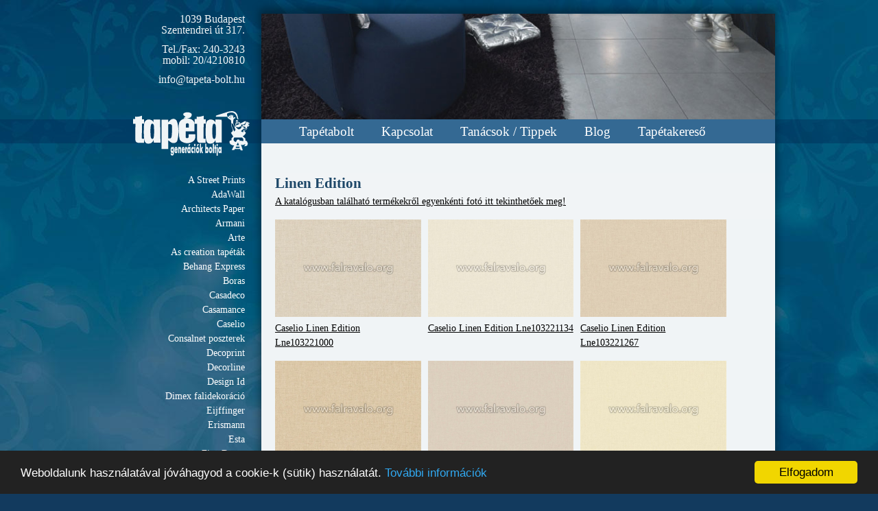

--- FILE ---
content_type: text/html; charset=utf-8
request_url: https://falravalo.org/caselio/linen_edition
body_size: 19653
content:
<!DOCTYPE html>
<html lang='hu'>
<head>
<title>Linen Edition</title>
<meta charset='utf-8'>
<meta content='Minőségi tapéták, amik hangulatot teremtenek. Mintha a hegyekben vagy a tengerparton lenne. Együtt létrehozhatjuk a saját világát tapéták segítségével.' name='description'>
<meta content='website' property='og:type'>
<meta content='Tapéta áruház | minták ezrei, Budapest legjobb árai' property='og:site_name'>
<meta content='Linen Edition' property='og:title'>
<meta content='https://falravalo.org/images/tapeta-org-slide-1.jpg' property='og:image'>
<meta content='https://falravalo.org/caselio/linen_edition' property='og:url'>
<meta content='Minőségi tapéták, amik hangulatot teremtenek. Mintha a hegyekben vagy a tengerparton lenne. Együtt létrehozhatjuk a saját világát tapéták segítségével.' property='og:description'>
<meta content='Linen Edition' name='DC.title'>
<meta content='Minőségi tapéták, amik hangulatot teremtenek. Mintha a hegyekben vagy a tengerparton lenne. Együtt létrehozhatjuk a saját világát tapéták segítségével.' name='DC.description'>
<meta content='Pixelface.hu' name='generator'>
<meta content='SKYPE_TOOLBAR_PARSER_COMPATIBLE' name='SKYPE_TOOLBAR'>
<meta content='width=device-width, initial-scale=1.0' name='viewport'>
<meta content='uubu7iIGcchjmRdPGh-EptcdpRllAfgYXMmyXd4gJmk' name='google-site-verification'>
<!--[if lt IE 9]>
<meta content='no' http-equiv='imagetoolbar'>
<script src='https://html5shiv.googlecode.com/svn/trunk/html5.js'></script>
<![endif]-->
<link href="/assets/application-7ee67e7b6760699b220ff198b42ba696.css" media="screen" rel="stylesheet" type="text/css" />
<link href="https://maxcdn.bootstrapcdn.com/font-awesome/4.7.0/css/font-awesome.min.css" rel="stylesheet" integrity="sha384-wvfXpqpZZVQGK6TAh5PVlGOfQNHSoD2xbE+QkPxCAFlNEevoEH3Sl0sibVcOQVnN" crossorigin="anonymous">
<link rel="apple-touch-icon" sizes="57x57" href="/favicons/apple-touch-icon-57x57.png">
<link rel="apple-touch-icon" sizes="60x60" href="/favicons/apple-touch-icon-60x60.png">
<link rel="apple-touch-icon" sizes="72x72" href="/favicons/apple-touch-icon-72x72.png">
<link rel="apple-touch-icon" sizes="76x76" href="/favicons/apple-touch-icon-76x76.png">
<link rel="apple-touch-icon" sizes="114x114" href="/favicons/apple-touch-icon-114x114.png">
<link rel="apple-touch-icon" sizes="120x120" href="/favicons/apple-touch-icon-120x120.png">
<link rel="apple-touch-icon" sizes="144x144" href="/favicons/apple-touch-icon-144x144.png">
<link rel="apple-touch-icon" sizes="152x152" href="/favicons/apple-touch-icon-152x152.png">
<link rel="apple-touch-icon" sizes="180x180" href="/favicons/apple-touch-icon-180x180.png">
<link rel="icon" type="image/png" href="/favicons/favicon-32x32.png" sizes="32x32">
<link rel="icon" type="image/png" href="/favicons/android-chrome-192x192.png" sizes="192x192">
<link rel="icon" type="image/png" href="/favicons/favicon-96x96.png" sizes="96x96">
<link rel="icon" type="image/png" href="/favicons/favicon-16x16.png" sizes="16x16">
<link rel="manifest" href="/favicons/manifest.json">
<meta name="msapplication-TileColor" content="#2d89ef">
<meta name="msapplication-TileImage" content="/mstile-144x144.png">
<meta name="theme-color" content="#ffffff">
<script type="text/javascript">
window.cookieconsent_options = {"message":"Weboldalunk használatával jóváhagyod a cookie-k (sütik) használatát.","dismiss":"Elfogadom","learnMore":"További információk","link":window.location.origin + "/adatkezelesi-szabalyzat-es-tajekoztato.pdf","theme":"dark-bottom"};
</script>
<script type="text/javascript" src="//cdnjs.cloudflare.com/ajax/libs/cookieconsent2/1.0.9/cookieconsent.min.js"></script>
<!-- Google Tag Manager -->
<script>(function(w,d,s,l,i){w[l]=w[l]||[];w[l].push({'gtm.start':
new Date().getTime(),event:'gtm.js'});var f=d.getElementsByTagName(s)[0],
j=d.createElement(s),dl=l!='dataLayer'?'&l='+l:'';j.async=true;j.src=
'https://www.googletagmanager.com/gtm.js?id='+i+dl;f.parentNode.insertBefore(j,f);
})(window,document,'script','dataLayer','GTM-PH8SN5K');</script>
<!-- End Google Tag Manager -->
</head>
<body>
<!-- Google Tag Manager (noscript) -->
<noscript><iframe src="https://www.googletagmanager.com/ns.html?id=GTM-PH8SN5K"
height="0" width="0" style="display:none;visibility:hidden"></iframe></noscript>
<!-- End Google Tag Manager (noscript) -->
<div id='fb-root'></div>
<script>(function(d, s, id) {
var js, fjs = d.getElementsByTagName(s)[0];
if (d.getElementById(id)) return;
js = d.createElement(s); js.id = id;
js.src = "//connect.facebook.net/hu_HU/sdk.js#xfbml=1&version=v2.6&appId=221731217855965";
fjs.parentNode.insertBefore(js, fjs);
}(document, 'script', 'facebook-jssdk'));</script>
<a class='logo only-mobile' href='/'>Tapeta.org - Generációk boltja</a>
<div id='shadow_top'></div>
<div id='body'>
<header>
<div class='header_inner'>
<div class='header_left'>
<aside class='contact vcard'>
<p class='adr'>1039 Budapest<br />Szentendrei út 317.<br /></p>
<p class='tel'>
Tel./Fax:
<a href="tel:+3612403243">240-3243</a>
<br>
mobil:
<a href="tel:+36204210810">20/4210810</a>
</p>
<p class='email'><a href="mailto:info@tapeta-bolt.hu">info@tapeta-bolt.hu</a></p>
</aside>
<a class='logo' href='/'>Tapeta.org - Generációk boltja</a>
</div>
<div class='header_right'>
<div class='header_flash'>
<img alt="Tapeta-org-slide-1" src="/assets/tapeta-org-slide-1-793792124e1e5064bffeb38a2ebfc38f.jpg" />
<img alt="Tapeta-org-slide-2" src="/assets/tapeta-org-slide-2-612899e07a19ffcdfa61d7066974767b.jpg" />
<img alt="Tapeta-org-slide-3" src="/assets/tapeta-org-slide-3-64946fdb4ef69a758df6ff1a88cccaef.jpg" />
</div>
<nav class='main_menu'>
<a href="#" class="only-mobile offcanvas-open">&#9776;
</a><ul>
<li><a href="/">Tapétabolt</a></li>
<li><a href="/kapcsolat">Kapcsolat</a></li>
<li><a href="/tanacsok_tippek">Tanácsok / Tippek</a></li>
<li><a href="/blog">Blog</a></li>
<li><a href="http://tapetakereso.hu" target="_blank">Tapétakereső</a></li>
</ul>

</nav>
</div>
<div class='clear'></div>
</div>
</header>
<div class='content'>
<div class='sidebar'>
<aside class='contact vcard only-mobile'>
<p class='adr'>1039 Budapest<br />Szentendrei út 317.<br /></p>
<p class='tel'>
Tel./Fax:
<a href="tel:+3612403243">240-3243</a>
<br>
mobil:
<a href="tel:+36204210810">20/4210810</a>
</p>
<p class='email'><a href="mailto:info@tapeta-bolt.hu">info@tapeta-bolt.hu</a></p>
<hr>
</aside>
<nav>
<ul>
<li>
<a href="/a_street_prints">A Street Prints</a>
<ul class='subcategories' style='width: 200px;'>
<li>
<ul>
<li><a href="/a_street_prints/aura">Aura</a></li>
<li><a href="/a_street_prints/georgia">Georgia</a></li>
<li><a href="/a_street_prints/hannah">Hannah</a></li>
<li><a href="/a_street_prints/happy">Happy</a></li>
<li><a href="/a_street_prints/scott_living_2">Scott Living II</a></li>
<li><a href="/a_street_prints/seychelles">Seychelles</a></li>
</ul>
</li>
</ul>
</li>
<li>
<a href="/adawall">AdaWall</a>
<ul class='subcategories' style='width: 200px;'>
<li>
<ul>
<li><a href="/adawall/adakids">Adakids</a></li>
<li><a href="/adawall/alfa">Alfa</a></li>
<li><a href="/adawall/amazon">Amazon</a></li>
<li><a href="/adawall/beta">Beta</a></li>
<li><a href="/adawall/fiji">Fiji</a></li>
<li><a href="/adawall/indigo">Indigo</a></li>
<li><a href="/adawall/octagon">Octagon</a></li>
<li><a href="/adawall/omega">Omega</a></li>
<li><a href="/adawall/seven">Seven</a></li>
<li><a href="/adawall/tropicano">Tropicano</a></li>
<li><a href="/adawall/vera">Vera</a></li>
</ul>
</li>
</ul>
</li>
<li>
<a href="/arhitect_paper">Architects Paper</a>
<ul class='subcategories' style='width: 200px;'>
<li>
<ul>
<li><a href="/arhitect_paper/ap_digital">AP Digital</a></li>
<li><a href="/arhitect_paper/ap_digital_2">AP Digital 2</a></li>
<li><a href="/arhitect_paper/ap_digital_3">AP Digital 3</a></li>
<li><a href="/arhitect_paper/arcade">Arcade</a></li>
<li><a href="/arhitect_paper/art_of_eden">Art of Eden</a></li>
<li><a href="/arhitect_paper/finest">Finest</a></li>
<li><a href="/arhitect_paper/jungle_chic">Jungle Chic</a></li>
<li><a href="/arhitect_paper/villa">Villa</a></li>
</ul>
</li>
</ul>
</li>
<li>
<a href="/armani">Armani</a>
<ul class='subcategories' style='width: 200px;'>
<li>
<ul>
<li><a href="/armani/casa">Casa</a></li>
</ul>
</li>
</ul>
</li>
<li>
<a href="/arte">Arte</a>
<ul class='subcategories' style='width: 400px;'>
<li>
<ul>
<li><a href="/arte/antigua">Antigua</a></li>
<li><a href="/arte/cameo">Cameo</a></li>
<li><a href="/arte/curiosa">Curiosa</a></li>
<li><a href="/arte/essentials_les_nuances">ESSENTIALS - LES NUANCES</a></li>
<li><a href="/arte/flamant_suite_1">Flamant Suite 1</a></li>
<li><a href="/arte/flamant_suite_5">Flamant Suite 5</a></li>
<li><a href="/arte/focus">Focus</a></li>
<li><a href="/arte/lanai">Lanai</a></li>
<li><a href="/arte/ligna">Ligna</a></li>
<li><a href="/arte/manila">Manila</a></li>
<li><a href="/arte/metal_x">Metal X</a></li>
<li><a href="/arte/monsoon">Monsoon</a></li>
<li><a href="/arte/oculaire">Oculaire Pattern Line</a></li>
<li><a href="/arte/revera">Revera</a></li>
<li><a href="/arte/selva">Selva</a></li>
</ul>
</li>
<li>
<ul>
<li><a href="/arte/takara">Takara</a></li>
<li><a href="/arte/vanguard">Vanguard</a></li>
<li><a href="/arte/vertigo">Vertigo</a></li>
</ul>
</li>
</ul>
</li>
<li>
<a href="/as_creation">As creation tapéták</a>
<ul class='subcategories' style='width: 800px;'>
<li>
<ul>
<li><a href="/as_creation/111_shades_of_white">111 Shades of  White</a></li>
<li><a href="/as_creation/anna_dandrea">Anna dAndrea</a></li>
<li><a href="/as_creation/antigua">Antigua</a></li>
<li><a href="/as_creation/art_of_eden">Art of Eden</a></li>
<li><a href="/as_creation/attractive_2">Attractive 2</a></li>
<li><a href="/as_creation/bos_the_battle_of_style">BOS-The Battle of Style</a></li>
<li><a href="/as_creation/black_and_white">Black &amp; White 4</a></li>
<li><a href="/as_creation/black_is_beautiful">Black is Beautiful</a></li>
<li><a href="/as_creation/casual_living">Casual Living</a></li>
<li><a href="/as_creation/michalsky_4">Change is Good</a></li>
<li><a href="/as_creation/cuba">Cuba</a></li>
<li><a href="/as_creation/daniel_hechter_6">Daniel Hechter 6</a></li>
<li><a href="/as_creation/desert_lodge">Desert Lodge</a></li>
<li><a href="/as_creation/designwalls_2">Designwalls 2</a></li>
<li><a href="/as_creation/metropolis_3">Dream Again</a></li>
</ul>
</li>
<li>
<ul>
<li><a href="/as_creation/dream_flowery">Dream Flowery</a></li>
<li><a href="/as_creation/elements">Elements</a></li>
<li><a href="/as_creation/elements_2">Elements 2</a></li>
<li><a href="/as_creation/famous_garden">Famous Garden</a></li>
<li><a href="/as_creation/floral_impression">Floral Impression</a></li>
<li><a href="/as_creation/french_affair">French Affair</a></li>
<li><a href="/as_creation/history_of_art">History of Art</a></li>
<li><a href="/as_creation/house_of_turnowsky">House of Turnowsky</a></li>
<li><a href="/as_creation/hygge_2">Hygge 2</a></li>
<li><a href="/as_creation/jade">Jade</a></li>
<li><a href="/as_creation/little_love">Little Love</a></li>
<li><a href="/as_creation/maison_charme">Maison Charme</a></li>
<li><a href="/as_creation/mata_hari">Mata Hari</a></li>
<li><a href="/as_creation/materials">Materials</a></li>
<li><a href="/as_creation/meistervlies_create">MeisterVlies Create</a></li>
</ul>
</li>
<li>
<ul>
<li><a href="/as_creation/metropolitan_storys">Metropolitan Stories</a></li>
<li><a href="/as_creation/metropolitan_stories_2">Metropolitan Stories 2</a></li>
<li><a href="/as_creation/metropolitan_stories_the_wall">Metropolitan Stories The Wall</a></li>
<li><a href="/as_creation/metropolitan_stories_travel_styles">Metropolitan Stories Travel Styles</a></li>
<li><a href="/as_creation/my_home_my_spa">My Home My Spa</a></li>
<li><a href="/as_creation/nara">Nara</a></li>
<li><a href="/as_creation/natural_living">Natural Living</a></li>
<li><a href="/as_creation/new_walls">New Walls</a></li>
<li><a href="/as_creation/only_borders">Only Borders</a></li>
<li><a href="/as_creation/pint_walls">Pint Walls</a></li>
<li><a href="/as_creation/pint_walls_2">Pint Walls 2</a></li>
<li><a href="/as_creation/profitex_2022">Profitex 2022</a></li>
<li><a href="/as_creation/pure_elegance">Pure Elegance</a></li>
<li><a href="/as_creation/retro_chic">Retro Chic</a></li>
<li><a href="/as_creation/smart_surfaces">Smart Surfaces</a></li>
</ul>
</li>
<li>
<ul>
<li><a href="/as_creation/stories_of_life">Stories of life</a></li>
<li><a href="/as_creation/terra">Terra</a></li>
<li><a href="/as_creation/the_wall_3">The Wall 3</a></li>
<li><a href="/as_creation/the_wall_cover">The Wall Cover</a></li>
<li><a href="/as_creation/titanium_3">Titanium 3</a></li>
<li><a href="/as_creation/trendwalls_2">TrendWall 2</a></li>
<li><a href="/as_creation/villa">Villa</a></li>
</ul>
</li>
</ul>
</li>
<li>
<a href="/behang_express">Behang Express</a>
<ul class='subcategories' style='width: 400px;'>
<li>
<ul>
<li><a href="/behang_express/kidswalls">Abby and Bryan Kidswalls</a></li>
<li><a href="/behang_express/circle_of_life">Circle of Life</a></li>
<li><a href="/behang_express/color_choc">Color Choc</a></li>
<li><a href="/behang_express/colorchoc_connected">Colorchoc Connected</a></li>
<li><a href="/behang_express/color_choc_light_and_dark">Colorchoc Light and Dark</a></li>
<li><a href="/behang_express/colorful">Colorful</a></li>
<li><a href="/behang_express/digital">Digital</a></li>
<li><a href="/behang_express/dreaming_of_nature">Dreaming of Nature</a></li>
<li><a href="/behang_express/esbjerg">Esbjerg</a></li>
<li><a href="/behang_express/floral_utopia">Floral Utopia</a></li>
<li><a href="/behang_express/happy_living">Happy Living</a></li>
<li><a href="/behang_express/kate_and_andy">Kate &amp; Andy</a></li>
<li><a href="/behang_express/kay_and_liv">Kay and Liv</a></li>
<li><a href="/behang_express/new_materials">New Materials</a></li>
<li><a href="/behang_express/olive_and_noah">Olive &amp; Noah</a></li>
</ul>
</li>
<li>
<ul>
<li><a href="/behang_express/passion_for_materials">Passion for Materials</a></li>
<li><a href="/behang_express/puck_and_rose">Puck and Rose</a></li>
<li><a href="/behang_express/select_d">Select D</a></li>
<li><a href="/behang_express/sofie_and_junar">Sofie &amp; Junar</a></li>
<li><a href="/behang_express/timeless">Timeless</a></li>
<li><a href="/behang_express/treasure_of_nature">Treasure of Nature</a></li>
<li><a href="/behang_express/wp_queen_materials">WP Queen Materials</a></li>
</ul>
</li>
</ul>
</li>
<li>
<a href="/boras">Boras</a>
<ul class='subcategories' style='width: 400px;'>
<li>
<ul>
<li><a href="/boras/boras_alla_tiders_hus">Alla Tiders Hus</a></li>
<li><a href="/boras/boras_borosan_bas">Borosan Bas</a></li>
<li><a href="/boras/boras_borosan_hem">Borosan HEM</a></li>
<li><a href="/boras/boras_dreamy_escape">Dreamy Escape</a></li>
<li><a href="/boras/boras_eastern_simplicity">Eastern Simplicity</a></li>
<li><a href="/boras/boras_essens">Essens</a></li>
<li><a href="/boras/boras_falsterbo_iii">Falsterbo III</a></li>
<li><a href="/boras/boras_graphics">Graphics</a></li>
<li><a href="/boras/boras_icons">Icons</a></li>
<li><a href="/boras/boras_new_heritage">New Heritage</a></li>
<li><a href="/boras/boras_newbie">Newbie</a></li>
<li><a href="/boras/boras_nordic_folk">Nordic Folk</a></li>
<li><a href="/boras/boras_orangery">Orangeri</a></li>
<li><a href="/boras/boras_scandinavian_designers_ii">Scandinavian Designers II</a></li>
<li><a href="/boras/boras_scandinavian_designers_iii">Scandinavian Designers III</a></li>
</ul>
</li>
<li>
<ul>
<li><a href="/boras/boras_swedish_grace">Swedish Grace</a></li>
<li><a href="/boras/boras_the_apartment">The Apartment</a></li>
<li><a href="/boras/boras_timeless_traditions">Timeless Traditions</a></li>
<li><a href="/boras/boras_woodland">Woodland</a></li>
<li><a href="/boras/boras_osterlen">Österlen</a></li>
</ul>
</li>
</ul>
</li>
<li>
<a href="/casadeco">Casadeco</a>
<ul class='subcategories' style='width: 800px;'>
<li>
<ul>
<li><a href="/casadeco/1930">1930</a></li>
<li><a href="/casadeco/alchimie">Alchimie</a></li>
<li><a href="/casadeco/arts_and_craft">Arts &amp; Crafts</a></li>
<li><a href="/casadeco/babylone">Babylone</a></li>
<li><a href="/casadeco/bali">Bali</a></li>
<li><a href="/casadeco/beauti_full_image_2">Beauti Full Image 2</a></li>
<li><a href="/casadeco/beauty_full_color">Beauty full color</a></li>
<li><a href="/casadeco/beauty_full_image">Beauty full image</a></li>
<li><a href="/casadeco/botanica">Botanica</a></li>
<li><a href="/casadeco/california">California</a></li>
<li><a href="/casadeco/caneves">Caneves</a></li>
<li><a href="/casadeco/cotton_touch">Cotton Touch</a></li>
<li><a href="/casadeco/delicacy">Delicacy</a></li>
<li><a href="/casadeco/derby">Derby</a></li>
<li><a href="/casadeco/echappee_belle">Echappee Belle</a></li>
</ul>
</li>
<li>
<ul>
<li><a href="/casadeco/empreinte">Empreinte</a></li>
<li><a href="/casadeco/etamine">Etamine</a></li>
<li><a href="/casadeco/fiber">Fiber</a></li>
<li><a href="/casadeco/flower_market">Flower Market</a></li>
<li><a href="/casadeco/gallery">Gallery</a></li>
<li><a href="/casadeco/gardens">Gardens</a></li>
<li><a href="/casadeco/ginko1">Ginko</a></li>
<li><a href="/casadeco/happy_dreams">Happy Dreams</a></li>
<li><a href="/casadeco/iconic">Iconic</a></li>
<li><a href="/casadeco/jardins_suspendus">Jardins Suspendus</a></li>
<li><a href="/casadeco/kyoto">Kyoto</a></li>
<li><a href="/casadeco/leathers">Leathers</a></li>
<li><a href="/casadeco/les_belles_toiles_de_jouy">Les Belles Toiles De Jouy</a></li>
<li><a href="/casadeco/les_rayures">Les Rayures</a></li>
<li><a href="/casadeco/mediterranee">Mediterranee</a></li>
</ul>
</li>
<li>
<ul>
<li><a href="/casadeco/milano_sixties">Milano Sixties</a></li>
<li><a href="/casadeco/minerals">Minerals</a></li>
<li><a href="/casadeco/nicaragua">Nicaragua</a></li>
<li><a href="/casadeco/nuances">Nuances</a></li>
<li><a href="/casadeco/once_upon_a_time">Once Upon a Time</a></li>
<li><a href="/casadeco/papercraft">Papercraft</a></li>
<li><a href="/casadeco/perception">Perception</a></li>
<li><a href="/casadeco/riverside_3">Riverside 3</a></li>
<li><a href="/casadeco/riverside_4">Riverside 4</a></li>
<li><a href="/casadeco/rose_and_nino">Rose &amp; Nino</a></li>
<li><a href="/casadeco/so_color_4">So Color 4</a></li>
<li><a href="/casadeco/so_color_5">So Color 5</a></li>
<li><a href="/casadeco/so_white_4">So White 4</a></li>
<li><a href="/casadeco/soliflore">Soliflore</a></li>
<li><a href="/casadeco/stone">Stone</a></li>
</ul>
</li>
<li>
<ul>
<li><a href="/casadeco/stone_2">Stone 2</a></li>
<li><a href="/casadeco/textiles">Textiles</a></li>
<li><a href="/casadeco/tissage">Tissage</a></li>
<li><a href="/casadeco/tweed">Tweed</a></li>
<li><a href="/casadeco/twenties">Twenties</a></li>
<li><a href="/casadeco/vienne">Vienne</a></li>
<li><a href="/casadeco/vision">Vision</a></li>
<li><a href="/casadeco/voyage_onirique">Voyage Onirique</a></li>
<li><a href="/casadeco/wonderwalls">Wonderwalls</a></li>
<li><a href="/casadeco/woods">Woods</a></li>
</ul>
</li>
</ul>
</li>
<li>
<a href="/casamance">Casamance</a>
<ul class='subcategories' style='width: 200px;'>
<li>
<ul>
<li><a href="/casamance/bord_du_nil">Bord Du Nil</a></li>
<li><a href="/casamance/golfe_du_bengale">Golfe Du Bengale</a></li>
<li><a href="/casamance/la_velours_2">La Velours 2</a></li>
<li><a href="/casamance/le_bois">Le Bois</a></li>
<li><a href="/casamance/manille">Manille</a></li>
<li><a href="/casamance/mouvements">Mouvements</a></li>
<li><a href="/casamance/nature_precieuse">Nature Precieuse</a></li>
<li><a href="/casamance/orphee">Orphée</a></li>
<li><a href="/casamance/printems_viennois">Printems Viennois</a></li>
<li><a href="/casamance/select_6">Select 6</a></li>
<li><a href="/casamance/select_8">Select 8</a></li>
<li><a href="/casamance/texture_creame">TEXTURE CÉRAME</a></li>
<li><a href="/casamance/terra_rossa">Terra Rossa</a></li>
<li><a href="/casamance/vegetal">Végétal</a></li>
</ul>
</li>
</ul>
</li>
<li>
<a href="/caselio">Caselio</a>
<ul class='subcategories' style='width: 800px;'>
<li>
<ul>
<li><a href="/caselio/azur">AZUR</a></li>
<li><a href="/caselio/around">Around</a></li>
<li><a href="/caselio/au_bistrot_dalice">Au Bistrot D'alice</a></li>
<li><a href="/caselio/autour_du_monde">Autour du Monde</a></li>
<li><a href="/caselio/basics">Basics</a></li>
<li><a href="/caselio/beton_2">Beton 2</a></li>
<li><a href="/caselio/boheme">Bohéme</a></li>
<li><a href="/caselio/beton">Béton</a></li>
<li><a href="/caselio/ceramique">Ceramique</a></li>
<li><a href="/caselio/colorbox_3">ColorBox 3</a></li>
<li><a href="/caselio/damier">Damier</a></li>
<li><a href="/caselio/danae">Danaé</a></li>
<li><a href="/caselio/elegance">Elegance</a></li>
<li><a href="/caselio/essentiel">Essentiel</a></li>
<li><a href="/caselio/gaze">Gaze</a></li>
</ul>
</li>
<li>
<ul>
<li><a href="/caselio/golden_age">Golden Age</a></li>
<li><a href="/caselio/graphic">Graphic</a></li>
<li><a href="/caselio/green_and_co">Green &amp; Co</a></li>
<li><a href="/caselio/green_life_2">Green Life 2</a></li>
<li><a href="/caselio/happy_therapy">Happy Therapy</a></li>
<li><a href="/caselio/imagination">Imagination</a></li>
<li><a href="/caselio/jute">Jute</a></li>
<li><a href="/caselio/lepopee">L'EPOPEE</a></li>
<li><a href="/caselio/escapade">L'Escapade</a></li>
<li><a href="/caselio/lodyssee">L'ODYSSÉE</a></li>
<li><a href="/caselio/la_foret">La Forét</a></li>
<li><a href="/caselio/labyrinth">Labyrinth</a></li>
<li><a href="/caselio/les_minis_mondes">Les Minis Mondes</a></li>
<li><a href="/caselio/lets_go_girls">Let's go girls!</a></li>
<li><a href="/caselio/linen_2">Linen 2</a></li>
</ul>
</li>
<li>
<ul>
<li><a href="/caselio/linen_edition">Linen Edition</a></li>
<li><a href="/caselio/moonlight_2">Moonlight 2</a></li>
<li><a href="/caselio/nos_gravures">Nos Gravures</a></li>
<li><a href="/caselio/only_blue">Only Blue</a></li>
<li><a href="/caselio/our_planet">Our Planet</a></li>
<li><a href="/caselio/outlines">Outlines</a></li>
<li><a href="/caselio/patine_2">Patine 2</a></li>
<li><a href="/caselio/pimp_my_wall">Pimp My Wall</a></li>
<li><a href="/caselio/sea_you_soon">Sea You Soon</a></li>
<li><a href="/caselio/telas">TELAS</a></li>
<li><a href="/caselio/telas_2">Telas 2</a></li>
<li><a href="/caselio/twist">Twist</a></li>
<li><a href="/caselio/wara">Wara</a></li>
<li><a href="/caselio/wild">Wild</a></li>
<li><a href="/caselio/xxl">XXL</a></li>
</ul>
</li>
<li>
<ul>
<li><a href="/caselio/young_and_free">Young &amp; Free</a></li>
</ul>
</li>
</ul>
</li>
<li>
<a href="/consalnet">Consalnet poszterek</a>
<ul class='subcategories' style='width: 200px;'>
<li>
<ul>
<li><a href="/consalnet/2020_11">2020.11 hó</a></li>
<li><a href="/consalnet/2021_04">2021.04</a></li>
<li><a href="/consalnet/2021_07">2021.07</a></li>
<li><a href="/consalnet/2021_07_30">2021.07.30</a></li>
<li><a href="/consalnet/2021_12">2021.12</a></li>
<li><a href="/consalnet/2021_12_1">2021.12.1</a></li>
<li><a href="/consalnet/2023">2023</a></li>
<li><a href="/consalnet/botanic">Botanic</a></li>
<li><a href="/consalnet/lovas_poszterek">Lovas poszterek</a></li>
<li><a href="/consalnet/mural_trends">Mural Trends</a></li>
<li><a href="/consalnet/wallvision">WallVision</a></li>
<li><a href="/consalnet/wallvision2024">Wallvision 2024</a></li>
</ul>
</li>
</ul>
</li>
<li>
<a href="/decoprint">Decoprint</a>
<ul class='subcategories' style='width: 200px;'>
<li>
<ul>
<li><a href="/decoprint/affinity">Affinity</a></li>
<li><a href="/decoprint/allure">Allure</a></li>
<li><a href="/decoprint/brazil">Brazil</a></li>
<li><a href="/decoprint/good_vibes">Good Vibes</a></li>
<li><a href="/decoprint/herbarium">Herbarium</a></li>
<li><a href="/decoprint/passenger">Passenger</a></li>
<li><a href="/decoprint/reflect">Reflect</a></li>
<li><a href="/decoprint/shades_of_color">Shades of Color</a></li>
<li><a href="/decoprint/soleado">Soleado</a></li>
<li><a href="/decoprint/tahiti">Tahiti</a></li>
</ul>
</li>
</ul>
</li>
<li>
<a href="/decorline">Decorline</a>
<ul class='subcategories' style='width: 200px;'>
<li>
<ul>
<li><a href="/decorline/arber">Arber</a></li>
</ul>
</li>
</ul>
</li>
<li>
<a href="/design_id">Design Id</a>
<ul class='subcategories' style='width: 200px;'>
<li>
<ul>
<li><a href="/design_id/exclusive_threads">Exclusive Threads</a></li>
<li><a href="/design_id/fabric_touch">Fabric Touch</a></li>
<li><a href="/design_id/grace">Grace</a></li>
<li><a href="/design_id/luxury_colors">Luxury Colors</a></li>
<li><a href="/design_id/tapestry">Tapestry</a></li>
<li><a href="/design_id/wall_fabrick">Wall Fabrick</a></li>
</ul>
</li>
</ul>
</li>
<li>
<a href="/dimex">Dimex falidekoráció</a>
<ul class='subcategories' style='width: 200px;'>
<li>
<ul>
<li><a href="/dimex/csempepotlo">Csempepótló</a></li>
<li><a href="/dimex/poszter_mp">POSZTER MP ( 375X150 )</a></li>
<li><a href="/dimex/poszter_ms_3">POSZTER MS-3 ( 225X250 )</a></li>
<li><a href="/dimex/poszter_ms_5">POSZTER MS-5 ( 375X250 )</a></li>
</ul>
</li>
</ul>
</li>
<li>
<a href="/eijffinger">Eijffinger</a>
<ul class='subcategories' style='width: 400px;'>
<li>
<ul>
<li><a href="/eijffinger/artifact">Artifact</a></li>
<li><a href="/eijffinger/bold">Bold</a></li>
<li><a href="/eijffinger/canvas">Canvas</a></li>
<li><a href="/eijffinger/carmen">Carmen</a></li>
<li><a href="/eijffinger/enso">ENSO</a></li>
<li><a href="/eijffinger/embrace">Embrace</a></li>
<li><a href="/eijffinger/emerald">Emerald</a></li>
<li><a href="/eijffinger/explore">Explore</a></li>
<li><a href="/eijffinger/meserpiece">Masterpiece</a></li>
<li><a href="/eijffinger/mini_me">Mini Me</a></li>
<li><a href="/eijffinger/museum">Museum</a></li>
<li><a href="/eijffinger/natural_wallcoverings_2">Natural Wallcoverings II</a></li>
<li><a href="/eijffinger/natural_wallcoverings_3">Natural Wallcoverings III</a></li>
<li><a href="/eijffinger/oasis">Oasis</a></li>
<li><a href="/eijffinger/pip_studio">Pip 2011</a></li>
</ul>
</li>
<li>
<ul>
<li><a href="/eijffinger/pip_studio_5">Pip Studio 5</a></li>
<li><a href="/eijffinger/pip_studio_6">Pip Studio 6</a></li>
<li><a href="/eijffinger/posy">Posy</a></li>
<li><a href="/eijffinger/reflect">Reflect</a></li>
<li><a href="/eijffinger/rice_2">Rice 2</a></li>
<li><a href="/eijffinger/skin">Skin</a></li>
<li><a href="/eijffinger/stripes_plus">Stripes +</a></li>
<li><a href="/eijffinger/sundari">Sundari</a></li>
<li><a href="/eijffinger/terra">Terra</a></li>
<li><a href="/eijffinger/topaz">Topaz</a></li>
<li><a href="/eijffinger/twist">Twist</a></li>
<li><a href="/eijffinger/unify">Unify</a></li>
<li><a href="/eijffinger/vivid">Vivid</a></li>
<li><a href="/eijffinger/wall_power_junior">Wall Power Junior</a></li>
<li><a href="/eijffinger/waterfront">Waterfront</a></li>
</ul>
</li>
</ul>
</li>
<li>
<a href="/erismann">Erismann</a>
<ul class='subcategories' style='width: 400px;'>
<li>
<ul>
<li><a href="/erismann/casual_chic">Casual Chic</a></li>
<li><a href="/erismann/collage">Collage</a></li>
<li><a href="/erismann/crystal_colours">Crystal Colours</a></li>
<li><a href="/erismann/elle_decoration">Elle Decoration</a></li>
<li><a href="/erismann/elle_decoration_2">Elle Decoration 2</a></li>
<li><a href="/erismann/elle_decoration_3">Elle Decoration 3</a></li>
<li><a href="/erismann/evolution">Evolution Erismann</a></li>
<li><a href="/erismann/fashion_for_walls_2">Fashion for Walls 2</a></li>
<li><a href="/erismann/fashion_for_walls_3">Fashion for Walls 3</a></li>
<li><a href="/erismann/fashion_for_walls_4">Fashion for Walls 4</a></li>
<li><a href="/erismann/finesse">Finesse</a></li>
<li><a href="/erismann/flora">Flora</a></li>
<li><a href="/erismann/imitations_2">Imitations 2</a></li>
<li><a href="/erismann/instawalls_2">Instawalls 2</a></li>
<li><a href="/erismann/martinique">Martinique</a></li>
</ul>
</li>
<li>
<ul>
<li><a href="/erismann/novara">Novara</a></li>
<li><a href="/erismann/play_of_light">Play of Light</a></li>
<li><a href="/erismann/spotlight_uj">Spotlight</a></li>
<li><a href="/erismann/sweet_and_cool">Sweet &amp; Cool</a></li>
<li><a href="/erismann/versailles">Versailles</a></li>
</ul>
</li>
</ul>
</li>
<li>
<a href="/esta">Esta</a>
<ul class='subcategories' style='width: 200px;'>
<li>
<ul>
<li><a href="/esta/bandits">Bandits</a></li>
<li><a href="/esta/black_and_white">Black &amp; White</a></li>
<li><a href="/esta/blush">Blush</a></li>
<li><a href="/esta/fab">FAB</a></li>
<li><a href="/esta/jungle_fever">Jungle Fever</a></li>
<li><a href="/esta/lets_play">Let's Play</a></li>
<li><a href="/esta/regatta">Regatta Crew</a></li>
<li><a href="/esta/scandi_cool">Scandi Cool</a></li>
<li><a href="/esta/xl_photowalls_for_kids">XL photowalls for kids</a></li>
</ul>
</li>
</ul>
</li>
<li>
<a href="/fine_decor">Fine Decor</a>
<ul class='subcategories' style='width: 200px;'>
<li>
<ul>
<li><a href="/fine_decor/ashdown_an_archive_collection">Ashdown An Archive Collection</a></li>
</ul>
</li>
</ul>
</li>
<li>
<a href="/galeria_wallcoverings">Galeria Wallcoverings</a>
<ul class='subcategories' style='width: 200px;'>
<li>
<ul>
<li><a href="/galeria_wallcoverings/boutique">Boutique</a></li>
<li><a href="/galeria_wallcoverings/lustre">Lustre</a></li>
<li><a href="/galeria_wallcoverings/natural_fx_2">Natural Fx 2</a></li>
<li><a href="/galeria_wallcoverings/palazzo_2">Palazzo 2</a></li>
<li><a href="/galeria_wallcoverings/special_fx_2">Special Fx 2</a></li>
</ul>
</li>
</ul>
</li>
<li>
<a href="/gianfranco">Gianfranco</a>
<ul class='subcategories' style='width: 200px;'>
<li>
<ul>
<li><a href="/gianfranco/ferre_home_3">Gianfranco Ferre Home No.3</a></li>
</ul>
</li>
</ul>
</li>
<li>
<a href="/graham">Graham</a>
<ul class='subcategories' style='width: 400px;'>
<li>
<ul>
<li><a href="/graham/atelier_1">Atelier 1</a></li>
<li><a href="/graham/atelier_2">Atelier 2</a></li>
<li><a href="/graham/balance">Balance</a></li>
<li><a href="/graham/boutique_jewel">Boutique Jewel</a></li>
<li><a href="/graham/grahamcuriosity">Curiosity</a></li>
<li><a href="/graham/established">Established</a></li>
<li><a href="/graham/fashionista">Fashionista</a></li>
<li><a href="/graham/floriculture">Floriculture</a></li>
<li><a href="/graham/genesis">Genesis</a></li>
<li><a href="/graham/hybrid">Hybrid</a></li>
<li><a href="/graham/imperial">Imperial</a></li>
<li><a href="/graham/kids_and_home_individual">Kids and home individual</a></li>
<li><a href="/graham/laura_ashley_vol1">Laura Ashley vol.1</a></li>
<li><a href="/graham/milan">Milan</a></li>
<li><a href="/graham/next">Next</a></li>
</ul>
</li>
<li>
<ul>
<li><a href="/graham/oblique">Oblique</a></li>
<li><a href="/graham/opulence">Opulence</a></li>
<li><a href="/graham/paradise">Paradise</a></li>
<li><a href="/graham/pioneer">Pioneer</a></li>
<li><a href="/graham/prestige">Prestige</a></li>
<li><a href="/graham/secret_garden">Secret Garden</a></li>
<li><a href="/graham/silhouette">Silhouette</a></li>
</ul>
</li>
</ul>
</li>
<li>
<a href="/grandeco">Grandeco</a>
<ul class='subcategories' style='width: 200px;'>
<li>
<ul>
<li><a href="/grandeco/arcadia">Arcadia</a></li>
<li><a href="/grandeco/atmosphere">Atmosphere</a></li>
<li><a href="/grandeco/attitude">Attitude</a></li>
<li><a href="/grandeco/jack_n_rose_2024">Jack N'rose 2024</a></li>
<li><a href="/grandeco/maison">Maison</a></li>
<li><a href="/grandeco/one_roll_one_motif">One Roll One Motif</a></li>
<li><a href="/grandeco/percious_weaves">Percious Weaves</a></li>
</ul>
</li>
</ul>
</li>
<li>
<a href="/gyerektapeta">Gyerektapéták</a>
<ul class='subcategories' style='width: 800px;'>
<li>
<ul>
<li><a href="/gyerektapeta/fab">#FAB</a></li>
<li><a href="/gyerektapeta/kidswalls">Abby and Bryan Kidswalls</a></li>
<li><a href="/gyerektapeta/adakids">Adakids</a></li>
<li><a href="/gyerektapeta/autour_du_monde">Autour du Monde</a></li>
<li><a href="/gyerektapeta/baby_life">Baby Life</a></li>
<li><a href="/gyerektapeta/esta_bandits">Bandits</a></li>
<li><a href="/gyerektapeta/be_happy">Be Happy</a></li>
<li><a href="/gyerektapeta/boys_and_girls_6">Boys &amp; Girls 6</a></li>
<li><a href="/gyerektapeta/explore">Explore</a></li>
<li><a href="/gyerektapeta/j_and_v_fabula">Fabula</a></li>
<li><a href="/gyerektapeta/good_vibes">Good Vibes</a></li>
<li><a href="/gyerektapeta/great_zoo">Great Zoo</a></li>
<li><a href="/gyerektapeta/gyerekbordurok">Gyerekbordűrök</a></li>
<li><a href="/gyerektapeta/cristiana_masi_happy">Happy</a></li>
<li><a href="/gyerektapeta/happy_dreams">Happy Dreams</a></li>
</ul>
</li>
<li>
<ul>
<li><a href="/gyerektapeta/happy_living">Happy Living</a></li>
<li><a href="/gyerektapeta/hide_and_seek">Hide and Seek</a></li>
<li><a href="/gyerektapeta/jack_n_rose_2024">Jack 'n Rose 2024</a></li>
<li><a href="/gyerektapeta/kate_and_andy">Kate and Andy</a></li>
<li><a href="/gyerektapeta/kay_and_liv">Kay and Liv</a></li>
<li><a href="/gyerektapeta/kids_world">Kid's World</a></li>
<li><a href="/gyerektapeta/kids_walls">Kids Walls</a></li>
<li><a href="/gyerektapeta/kids_and_home_individual">Kids and Home Individual</a></li>
<li><a href="/gyerektapeta/les_minis_mondes">Les Minis Mondes</a></li>
<li><a href="/gyerektapeta/lets_play">Let&quot;s play</a></li>
<li><a href="/gyerektapeta/lets_go_girls">Let's go Girls</a></li>
<li><a href="/gyerektapeta/bandits">Little Bandits</a></li>
<li><a href="/gyerektapeta/little_love">Little Love</a></li>
<li><a href="/gyerektapeta/mika">Mika</a></li>
<li><a href="/gyerektapeta/cristiana_masi_minime">MineMe</a></li>
</ul>
</li>
<li>
<ul>
<li><a href="/gyerektapeta/my_kingdom">My Kingdom</a></li>
<li><a href="/gyerektapeta/noa">NOA</a></li>
<li><a href="/gyerektapeta/boras_newbie">Newbie</a></li>
<li><a href="/gyerektapeta/oh_lala">Oh LáLá</a></li>
<li><a href="/gyerektapeta/olive_and_noah">Olive and Noah</a></li>
<li><a href="/gyerektapeta/once_upon_a_time">Once upon a time</a></li>
<li><a href="/gyerektapeta/our_planet">Our Planet</a></li>
<li><a href="/gyerektapeta/over_the_rainbow">Over the Rainbow</a></li>
<li><a href="/gyerektapeta/pippo">Pippo</a></li>
<li><a href="/gyerektapeta/precious">Precious</a></li>
<li><a href="/gyerektapeta/puck_and_rose">Puck and Rose</a></li>
<li><a href="/gyerektapeta/rice_2">Rice 2</a></li>
<li><a href="/gyerektapeta/rose_and_nino">Rose and Nino</a></li>
<li><a href="/gyerektapeta/ich_sambori">Sambori</a></li>
<li><a href="/gyerektapeta/smalltalk">Smalltalk</a></li>
</ul>
</li>
<li>
<ul>
<li><a href="/gyerektapeta/sofie_and_junar">Sofie and Junar</a></li>
<li><a href="/gyerektapeta/stories">Stories</a></li>
<li><a href="/gyerektapeta/sweet_and_cool">Sweet and Cool</a></li>
<li><a href="/gyerektapeta/tartine_et_chocolat">Tartine Et Chocolat</a></li>
<li><a href="/gyerektapeta/eijjfinger_wallpower_junior">Wall Power Junior</a></li>
<li><a href="/gyerektapeta/young_and_free">Young and Free</a></li>
</ul>
</li>
</ul>
</li>
<li>
<a href="/harlequin">Harlequin</a>
<ul class='subcategories' style='width: 200px;'>
<li>
<ul>
<li><a href="/harlequin/anthology_01">Anthology 01</a></li>
<li><a href="/harlequin/entity">Entity</a></li>
<li><a href="/harlequin/mirador">Mirador</a></li>
<li><a href="/harlequin/paloma">Paloma</a></li>
</ul>
</li>
</ul>
</li>
<li>
<a href="/hohenberger">Hohenberger</a>
<ul class='subcategories' style='width: 200px;'>
<li>
<ul>
<li><a href="/hohenberger/adonea">Adonea</a></li>
<li><a href="/hohenberger/artist">Artist</a></li>
<li><a href="/hohenberger/crafted">Crafted</a></li>
<li><a href="/hohenberger/divino">Divino</a></li>
<li><a href="/hohenberger/kreativa">Kreativa</a></li>
<li><a href="/hohenberger/minera">Minera</a></li>
<li><a href="/hohenberger/pepper">Pepper</a></li>
<li><a href="/hohenberger/salt">Salt</a></li>
<li><a href="/hohenberger/slow_living">Slow Living</a></li>
<li><a href="/hohenberger/universe">Universe</a></li>
</ul>
</li>
</ul>
</li>
<li>
<a href="/holden">Holden</a>
<ul class='subcategories' style='width: 200px;'>
<li>
<ul>
<li><a href="/holden/arabesque">Arabesque</a></li>
<li><a href="/holden/arboretum">Arboretum</a></li>
<li><a href="/holden/dream_catcher">Dream Catcher</a></li>
<li><a href="/holden/eleganza">Eleganza</a></li>
<li><a href="/holden/imaginarium_2">Imaginarium 2</a></li>
<li><a href="/holden/khalili">Khalili</a></li>
<li><a href="/holden/over_the_rainbow">Over the Rainbow</a></li>
<li><a href="/holden/patagonia">Patagonia</a></li>
<li><a href="/holden/sahara">Sahara</a></li>
<li><a href="/holden/the_lost_gardens">The Lost gardens</a></li>
<li><a href="/holden/xanadu">Xanadu</a></li>
</ul>
</li>
</ul>
</li>
<li>
<a href="/ich">ICH</a>
<ul class='subcategories' style='width: 200px;'>
<li>
<ul>
<li><a href="/ich/hana">Hana</a></li>
<li><a href="/ich/mika">Mika</a></li>
<li><a href="/ich/noa">Noa</a></li>
<li><a href="/ich/oh_lala">Oh LáLá</a></li>
<li><a href="/ich/origins">Origins</a></li>
<li><a href="/ich/panorama">Panorama</a></li>
<li><a href="/ich/sambori">Sambori</a></li>
<li><a href="/ich/small_prints">Small Prints</a></li>
<li><a href="/ich/textstyle">Textstyle</a></li>
</ul>
</li>
</ul>
</li>
<li>
<a href="/kt_exclusive">KT Exclusive</a>
<ul class='subcategories' style='width: 200px;'>
<li>
<ul>
<li><a href="/kt_exclusive/joy">Joy</a></li>
</ul>
</li>
</ul>
</li>
<li>
<a href="/karl_lagerfeld">Karl Lagerfeld</a>
</li>
<li>
<a href="/khroma">Khroma</a>
<ul class='subcategories' style='width: 400px;'>
<li>
<ul>
<li><a href="/khroma/agathe">Agathe</a></li>
<li><a href="/khroma/amani">Amani</a></li>
<li><a href="/khroma/aquila">Aquila</a></li>
<li><a href="/khroma/bahia">Bahia</a></li>
<li><a href="/khroma/be_happy">Be Happy</a></li>
<li><a href="/khroma/cabinet">Cabinet</a></li>
<li><a href="/khroma/colorythm">Colorythm</a></li>
<li><a href="/khroma/folies">Folies</a></li>
<li><a href="/khroma/havanna">Havanna</a></li>
<li><a href="/khroma/joy">Joy</a></li>
<li><a href="/khroma/kent">Kent</a></li>
<li><a href="/khroma/kimono">Kimono Khroma</a></li>
<li><a href="/khroma/la_vie_en_rose">La Vie En Rose</a></li>
<li><a href="/khroma/lotus">Lotus</a></li>
<li><a href="/khroma/mysa">Mysa</a></li>
</ul>
</li>
<li>
<ul>
<li><a href="/khroma/orbital">Orbital</a></li>
<li><a href="/khroma/othello">Othello</a></li>
<li><a href="/khroma/prisma">Prisma</a></li>
<li><a href="/khroma/rhapsody">Rhapsody</a></li>
<li><a href="/khroma/rock">Rock</a></li>
<li><a href="/khroma/spirit">Spirit</a></li>
<li><a href="/khroma/summer">Summer</a></li>
<li><a href="/khroma/terra">Terra</a></li>
<li><a href="/khroma/tribute">Tribute</a></li>
<li><a href="/khroma/walldesigns_2">Walldesigns 2</a></li>
<li><a href="/khroma/walldesigns_3">Walldesigns 3</a></li>
<li><a href="/khroma/washi">Washi</a></li>
<li><a href="/khroma/wild">Wild</a></li>
<li><a href="/khroma/zen">ZEN</a></li>
</ul>
</li>
</ul>
</li>
<li>
<a href="/lutece">Lutece</a>
<ul class='subcategories' style='width: 200px;'>
<li>
<ul>
<li><a href="/lutece/les_aventures">Les Aventures</a></li>
<li><a href="/lutece/reality_3">Reality III</a></li>
<li><a href="/lutece/tartine_et_chocolat">Tartine Et Chocolat</a></li>
</ul>
</li>
</ul>
</li>
<li>
<a href="/marburg_tapeta">Marburg tapéták</a>
<ul class='subcategories' style='width: 800px;'>
<li>
<ul>
<li><a href="/marburg_tapeta/avalon">Avalon</a></li>
<li><a href="/marburg_tapeta/beluga_just_white">Beluga Just White</a></li>
<li><a href="/marburg_tapeta/bombay">Bombay</a></li>
<li><a href="/marburg_tapeta/bombay_2">Bombay 2</a></li>
<li><a href="/marburg_tapeta/botanica">Botanica</a></li>
<li><a href="/marburg_tapeta/city_glam">City Glam</a></li>
<li><a href="/marburg_tapeta/city_glow">City Glow</a></li>
<li><a href="/marburg_tapeta/coloretto_2">Coloretto 2</a></li>
<li><a href="/marburg_tapeta/coloretto_2024">Coloretto 2024</a></li>
<li><a href="/marburg_tapeta/crush">Crush</a></li>
<li><a href="/marburg_tapeta/crush_motion">Crush Motion</a></li>
<li><a href="/marburg_tapeta/crush_noble_walls">Crush Noble Walls</a></li>
<li><a href="/marburg_tapeta/domotex">Domotex</a></li>
<li><a href="/marburg_tapeta/domotex_neu">Domotex Neu</a></li>
<li><a href="/marburg_tapeta/dune">Dune</a></li>
</ul>
</li>
<li>
<ul>
<li><a href="/marburg_tapeta/eden">Eden</a></li>
<li><a href="/marburg_tapeta/home_classic_belvedere">Home Classic Belvedere</a></li>
<li><a href="/marburg_tapeta/imagine">Imagine</a></li>
<li><a href="/marburg_tapeta/kids_walls">Kids Walls</a></li>
<li><a href="/marburg_tapeta/kyoto">Kyoto</a></li>
<li><a href="/marburg_tapeta/memento">Memento</a></li>
<li><a href="/marburg_tapeta/modernista">Modernista</a></li>
<li><a href="/marburg_tapeta/nabucco">Nabucco</a></li>
<li><a href="/marburg_tapeta/natural_opulence">Natural Opulence</a></li>
<li><a href="/marburg_tapeta/natural_vibes">Natural Vibes</a></li>
<li><a href="/marburg_tapeta/opulence_classic">Opulence Classic</a></li>
<li><a href="/marburg_tapeta/sand_and_stones">Sand &amp; Stones</a></li>
<li><a href="/marburg_tapeta/schoner_wohnen_2_new_spirit">Schoner Wohnen 2 New Spirit</a></li>
<li><a href="/marburg_tapeta/schoner_wohnen_new_modern">Schoner Wohnen New Modern</a></li>
<li><a href="/marburg_tapeta/schoner_wohnen">Schöner Wohnen</a></li>
</ul>
</li>
<li>
<ul>
<li><a href="/marburg_tapeta/shades">Shades</a></li>
<li><a href="/marburg_tapeta/shades_iconic">Shades Iconic</a></li>
<li><a href="/marburg_tapeta/silk_road">Silk Road</a></li>
<li><a href="/marburg_tapeta/smart_art_aspiration">Smart Art Aspiration</a></li>
<li><a href="/marburg_tapeta/smart_art_easy">Smart Art Easy</a></li>
<li><a href="/marburg_tapeta/smart_art_gallery">Smart Art Gallery</a></li>
<li><a href="/marburg_tapeta/smart_art_gallery_select">Smart Art Gallery Select</a></li>
<li><a href="/marburg_tapeta/steine_brick">Steine Brick</a></li>
<li><a href="/marburg_tapeta/the_new_textures_book">The New Textures Book</a></li>
<li><a href="/marburg_tapeta/travertino">Travertino</a></li>
<li><a href="/marburg_tapeta/ulf_moritz_imagination">Ulf Moritz Imagination</a></li>
<li><a href="/marburg_tapeta/up_to_date">Up To Date</a></li>
<li><a href="/marburg_tapeta/urban_spaces">Urban Spaces</a></li>
<li><a href="/marburg_tapeta/villa_romana">Villa Romana</a></li>
<li><a href="/marburg_tapeta/vintage_deluxe">Vintage Deluxe</a></li>
</ul>
</li>
<li>
<ul>
<li><a href="/marburg_tapeta/zaha_hadid">Zaha Hadid</a></li>
<li><a href="/marburg_tapeta/zaha_hadid_hommage">Zaha Hadid Hommage</a></li>
</ul>
</li>
</ul>
</li>
<li>
<a href="/midbec">Midbec</a>
<ul class='subcategories' style='width: 200px;'>
<li>
<ul>
<li><a href="/midbec/angas">Angas</a></li>
<li><a href="/midbec/apelviken">Apelviken</a></li>
<li><a href="/midbec/elements">Elements</a></li>
<li><a href="/midbec/havsblick">Havsblick</a></li>
<li><a href="/midbec/hidden_treasures">Hidden Treasures</a></li>
<li><a href="/midbec/kalk_2">Kalk II</a></li>
<li><a href="/midbec/lina">Lina</a></li>
<li><a href="/midbec/passion">Passion</a></li>
<li><a href="/midbec/poetry">Poetry</a></li>
<li><a href="/midbec/skogsglantan">Skogsgläntan</a></li>
<li><a href="/midbec/sunnano">Sunnano</a></li>
</ul>
</li>
</ul>
</li>
<li>
<a href="/natural_living">Natural Living</a>
</li>
<li>
<a href="/nina_hancoc_perla">Nina Hancoc Perla</a>
</li>
<li>
<a href="/novamur">Novamur</a>
<ul class='subcategories' style='width: 200px;'>
<li>
<ul>
<li><a href="/novamur/felicita">Felicita</a></li>
<li><a href="/novamur/giulia">Giulia</a></li>
<li><a href="/novamur/hailey">Hailey</a></li>
<li><a href="/novamur/ivy">Ivy</a></li>
<li><a href="/novamur/jackie">Jackie</a></li>
<li><a href="/novamur/kylie">Kylie</a></li>
</ul>
</li>
</ul>
</li>
<li>
<a href="/olasz_tapeta">Olasz tapéták</a>
<ul class='subcategories' style='width: 800px;'>
<li>
<ul>
<li><a href="/olasz_tapeta/jannelli_and_volpi_181_lemuria">181 Lemuria</a></li>
<li><a href="/olasz_tapeta/jannelli_and_volpi_502_interior">502 Interior</a></li>
<li><a href="/olasz_tapeta/jannelli_and_volpi_503_botanical">503 Botanical</a></li>
<li><a href="/olasz_tapeta/jannelli_and_volpi_602_jaipur">602 Jaipur</a></li>
<li><a href="/olasz_tapeta/altagamma_evolution_3">AltaGamma Evolution 3</a></li>
<li><a href="/olasz_tapeta/sirpi_altagamma_home_3">Altagamma Home 3</a></li>
<li><a href="/olasz_tapeta/altagamma_materic">Altagamma Materic</a></li>
<li><a href="/olasz_tapeta/sirpi_altagamma_sempre_3">Altagamma Sempre 3</a></li>
<li><a href="/olasz_tapeta/cristiana_masi_arche">Arché</a></li>
<li><a href="/olasz_tapeta/cristiana_masi_aura">Aura</a></li>
<li><a href="/olasz_tapeta/cristiana_masi_blooming_garden_2">Blooming Garden 10</a></li>
<li><a href="/olasz_tapeta/emiliana_parati_blumarine_5">Blumarine 5</a></li>
<li><a href="/olasz_tapeta/cristiana_masi_botany_house">Botany House</a></li>
<li><a href="/olasz_tapeta/emiliana_parati_carrera_3">Carrara 3</a></li>
<li><a href="/olasz_tapeta/emiliana_parati_carrara_best">Carrara Best</a></li>
</ul>
</li>
<li>
<ul>
<li><a href="/olasz_tapeta/parato_cromie">Cromie</a></li>
<li><a href="/olasz_tapeta/emiliana_parati_damasco_reale">Damasco Reale</a></li>
<li><a href="/olasz_tapeta/zambaiti_elie_saab">Elie Saab</a></li>
<li><a href="/olasz_tapeta/zambaiti_parati_elie_saab_2">Elie Saab 2</a></li>
<li><a href="/olasz_tapeta/cristiana_masi_energie">Energie</a></li>
<li><a href="/olasz_tapeta/emiliana_parati_essential">Essential</a></li>
<li><a href="/olasz_tapeta/j_and_v_fabula">Fabula</a></li>
<li><a href="/olasz_tapeta/parato_fiori_country_8">Fiori Country 8</a></li>
<li><a href="/olasz_tapeta/j_and_v_forest">Forest</a></li>
<li><a href="/olasz_tapeta/cristiana_masi_friends_and_coffee_2">Friends &amp; Coffee 2</a></li>
<li><a href="/olasz_tapeta/emiliana_parati_fusione">Fusione</a></li>
<li><a href="/olasz_tapeta/cristiana_masi_happy">Happy</a></li>
<li><a href="/olasz_tapeta/parato_hashtag">Hashtag</a></li>
<li><a href="/olasz_tapeta/parato_i_damaschi">I Damaschi</a></li>
<li><a href="/olasz_tapeta/sirpi_italian_silk_7">Italian Silk 7</a></li>
</ul>
</li>
<li>
<ul>
<li><a href="/olasz_tapeta/sirpi_italian_velour">Italian Velour</a></li>
<li><a href="/olasz_tapeta/j_and_v_kerala">Kerala</a></li>
<li><a href="/olasz_tapeta/zambaiti_lamborghini_2">Lamborghini 2</a></li>
<li><a href="/olasz_tapeta/zambaiti_lamborghini_3">Lamborghini 3</a></li>
<li><a href="/olasz_tapeta/limonta_makalle_2">Makalle II</a></li>
<li><a href="/olasz_tapeta/cristiana_masi_materika">Materika</a></li>
<li><a href="/olasz_tapeta/zambaiti_metropolis">Metropolis</a></li>
<li><a href="/olasz_tapeta/zambaiti_murella_mini_classic">Mini Classic</a></li>
<li><a href="/olasz_tapeta/zambaiti_mini_trend">Mini Trend</a></li>
<li><a href="/olasz_tapeta/cristiana_masi_minime">MiniMe</a></li>
<li><a href="/olasz_tapeta/jannelli_and_volpi_missioni_home_wallcoverings04">Missoni Home Wallcoverings 04</a></li>
<li><a href="/olasz_tapeta/cristiana_masi_new_tekko">New Tekko</a></li>
<li><a href="/olasz_tapeta/nina_hancock_perla">Perla</a></li>
<li><a href="/olasz_tapeta/cristiana_masi_pictura">Pictura</a></li>
<li><a href="/olasz_tapeta/j_and_v_primus">Primus</a></li>
</ul>
</li>
<li>
<ul>
<li><a href="/olasz_tapeta/j_and_v_reflex">Reflex</a></li>
<li><a href="/olasz_tapeta/zambaiti_satin_flowers_2">Satin Flowers 2</a></li>
<li><a href="/olasz_tapeta/zambaiti_savana">Savana</a></li>
<li><a href="/olasz_tapeta/cristiana_masi_sintesi">Sintesi</a></li>
<li><a href="/olasz_tapeta/jwall_straw">Straw</a></li>
<li><a href="/olasz_tapeta/cristiana_masi_terra">Terra</a></li>
<li><a href="/olasz_tapeta/emiliana_parati_tesori_doriente">Tesori D'oriente</a></li>
<li><a href="/olasz_tapeta/limonta_textilia">Textilia</a></li>
<li><a href="/olasz_tapeta/cristiana_masi_textum">Textum</a></li>
<li><a href="/olasz_tapeta/cristiana_masi_thai">Thai</a></li>
<li><a href="/olasz_tapeta/cristiana_masi_thema">Thema</a></li>
<li><a href="/olasz_tapeta/cristiana_masi_tradizioni">Ttradizioni</a></li>
<li><a href="/olasz_tapeta/emiliana_parati_valentin_judashkin_5">VALENTIN YUDASHKIN VOL. 5</a></li>
<li><a href="/olasz_tapeta/decori_and_decori_zen">ZEN</a></li>
</ul>
</li>
</ul>
</li>
<li>
<a href="/omexco">Omexco</a>
<ul class='subcategories' style='width: 400px;'>
<li>
<ul>
<li><a href="/omexco/antares">Antares</a></li>
<li><a href="/omexco/aruba">Aruba</a></li>
<li><a href="/omexco/casca">Casca</a></li>
<li><a href="/omexco/cobra">Cobra</a></li>
<li><a href="/omexco/elixir">Elixir</a></li>
<li><a href="/omexco/gala">Gala</a></li>
<li><a href="/omexco/graphite">Graphite</a></li>
<li><a href="/omexco/horizons">Horizons</a></li>
<li><a href="/omexco/kami_to">Kami-to</a></li>
<li><a href="/omexco/khatam">Khatam</a></li>
<li><a href="/omexco/loft">Loft</a></li>
<li><a href="/omexco/minerals">Minerals</a></li>
<li><a href="/omexco/nomad">Nomad</a></li>
<li><a href="/omexco/palazzo">Palazzo</a></li>
<li><a href="/omexco/portfolio">Portfolio</a></li>
</ul>
</li>
<li>
<ul>
<li><a href="/omexco/seraya">Seraya</a></li>
<li><a href="/omexco/vogue">Vogue</a></li>
</ul>
</li>
</ul>
</li>
<li>
<a href="/onself">Onself</a>
<ul class='subcategories' style='width: 200px;'>
<li>
<ul>
<li><a href="/onself/amazing">Amazing</a></li>
<li><a href="/onself/stories">Stories</a></li>
</ul>
</li>
</ul>
</li>
<li>
<a href="/origin">Origin</a>
<ul class='subcategories' style='width: 200px;'>
<li>
<ul>
<li><a href="/origin/city_chic">City Chic</a></li>
<li><a href="/origin/matieres_metal">Matières - Metal</a></li>
<li><a href="/origin/matieres_stone">Matières - Stone</a></li>
<li><a href="/origin/matieres_wood">Matières - Wood</a></li>
<li><a href="/origin/precious">Precious</a></li>
</ul>
</li>
</ul>
</li>
<li>
<a href="/philipp_plein">Philipp Plein</a>
</li>
<li>
<a href="/prestige_wallcoverings">Prestige Wallcoverings</a>
<ul class='subcategories' style='width: 200px;'>
<li>
<ul>
<li><a href="/prestige_wallcoverings/afrodita">Afrodita</a></li>
<li><a href="/prestige_wallcoverings/blossom">Blossom</a></li>
<li><a href="/prestige_wallcoverings/mirage">Mirage</a></li>
<li><a href="/prestige_wallcoverings/mosaic">Mosaic</a></li>
<li><a href="/prestige_wallcoverings/panthera">Panthera</a></li>
<li><a href="/prestige_wallcoverings/shiraz">Shiraz</a></li>
<li><a href="/prestige_wallcoverings/wall_for_ii">Wall For II</a></li>
</ul>
</li>
</ul>
</li>
<li>
<a href="/rasch_tapeta">Rasch tapéták</a>
<ul class='subcategories' style='width: 600px;'>
<li>
<ul>
<li><a href="/rasch_tapeta/african_queen_3">African Queen 3</a></li>
<li><a href="/rasch_tapeta/amara">Amara</a></li>
<li><a href="/rasch_tapeta/andy_wand">Andy Wand</a></li>
<li><a href="/rasch_tapeta/casa_merida">CASA MÉRIDA</a></li>
<li><a href="/rasch_tapeta/club">Club</a></li>
<li><a href="/rasch_tapeta/color_your_life">Color Your Life</a></li>
<li><a href="/rasch_tapeta/composition">Composition</a></li>
<li><a href="/rasch_tapeta/concrete">Concrete</a></li>
<li><a href="/rasch_tapeta/country_charme">Country Charme</a></li>
<li><a href="/rasch_tapeta/curiosity">Curiosity</a></li>
<li><a href="/rasch_tapeta/deco_style">Deco Style</a></li>
<li><a href="/rasch_tapeta/factory_5">Factory 5</a></li>
<li><a href="/rasch_tapeta/factory_4">Factory IV</a></li>
<li><a href="/rasch_tapeta/factory_style">Factory Style</a></li>
<li><a href="/rasch_tapeta/florentine_3">Florentine 3</a></li>
</ul>
</li>
<li>
<ul>
<li><a href="/rasch_tapeta/fresh_up">Fresh Up</a></li>
<li><a href="/rasch_tapeta/indian_style">Indian Style</a></li>
<li><a href="/rasch_tapeta/jolly">Jolly</a></li>
<li><a href="/rasch_tapeta/kids_world">Kid's World</a></li>
<li><a href="/rasch_tapeta/kimono">Kimono</a></li>
<li><a href="/rasch_tapeta/lirico">Lirico</a></li>
<li><a href="/rasch_tapeta/magic_walls_by_rasch">Magic Walls by Rasch</a></li>
<li><a href="/rasch_tapeta/paraiso">Paraiso</a></li>
<li><a href="/rasch_tapeta/rhapsody">Rhapsody</a></li>
<li><a href="/rasch_tapeta/rock_n_roll">Rock N Roll</a></li>
<li><a href="/rasch_tapeta/schoner_wohnen_cosy_living">Schöner Wohnen Cosy Living</a></li>
<li><a href="/rasch_tapeta/selection_paper_2025">Selection Paper 2025</a></li>
<li><a href="/rasch_tapeta/sky_lounge">Sky Lounge</a></li>
<li><a href="/rasch_tapeta/sophia">Sophia</a></li>
<li><a href="/rasch_tapeta/tendencia">Tendencia</a></li>
</ul>
</li>
<li>
<ul>
<li><a href="/rasch_tapeta/timeout_tapetenwechsel">Timeout Tapetenwechsel</a></li>
<li><a href="/rasch_tapeta/trianon_xiii">Trianon XIII</a></li>
<li><a href="/rasch_tapeta/tropical_house">Tropical House</a></li>
<li><a href="/rasch_tapeta/victoria">Victoria</a></li>
<li><a href="/rasch_tapeta/wallton_2024">Wallton 2024</a></li>
<li><a href="/rasch_tapeta/welcome_home">Welcome Home</a></li>
</ul>
</li>
</ul>
</li>
<li>
<a href="/rasch_textil">Rasch textil</a>
<ul class='subcategories' style='width: 200px;'>
<li>
<ul>
<li><a href="/rasch_textil/emil_and_hugo_akasa">Akasa</a></li>
<li><a href="/rasch_textil/letizia">Letizia</a></li>
<li><a href="/rasch_textil/linen_house">Linen House</a></li>
<li><a href="/rasch_textil/moana">Moana</a></li>
<li><a href="/rasch_textil/naturalis">Naturalis</a></li>
<li><a href="/rasch_textil/oxford">Oxford</a></li>
<li><a href="/rasch_textil/petite_fleur_5">Petite Fleur 5</a></li>
<li><a href="/rasch_textil/planish">Planish</a></li>
<li><a href="/rasch_textil/sakura">Sakura</a></li>
<li><a href="/rasch_textil/sensai">Sensai</a></li>
</ul>
</li>
</ul>
</li>
<li>
<a href="/ravenna">Ravenna</a>
<ul class='subcategories' style='width: 200px;'>
<li>
<ul>
<li><a href="/ravenna/yazmin">Yazmin</a></li>
</ul>
</li>
</ul>
</li>
<li>
<a href="/roberto_cavalli">Roberto Cavalli</a>
<ul class='subcategories' style='width: 200px;'>
<li>
<ul>
<li><a href="/roberto_cavalli/no_8">Roberto Cavalli No 8.</a></li>
<li><a href="/roberto_cavalli/no_9">Roberto Cavalli No 9.</a></li>
</ul>
</li>
</ul>
</li>
<li>
<a href="/sintra">Sintra</a>
<ul class='subcategories' style='width: 200px;'>
<li>
<ul>
<li><a href="/sintra/evora">Evora</a></li>
<li><a href="/sintra/sherwood">Sherwood</a></li>
</ul>
</li>
</ul>
</li>
<li>
<a href="/tapetak_3_nap_alatt_felar_nelkul">Tapéták 3 nap alatt felár nélkül </a>
<ul class='subcategories' style='width: 1000px;'>
<li>
<ul>
<li><a href="/tapetak_3_nap_alatt_felar_nelkul/african_queen_3">African Queen 3</a></li>
<li><a href="/tapetak_3_nap_alatt_felar_nelkul/amara">Amara</a></li>
<li><a href="/tapetak_3_nap_alatt_felar_nelkul/andy_wand">Andy Wand</a></li>
<li><a href="/tapetak_3_nap_alatt_felar_nelkul/arcadia">Arcadia</a></li>
<li><a href="/tapetak_3_nap_alatt_felar_nelkul/attitude">Attitude</a></li>
<li><a href="/tapetak_3_nap_alatt_felar_nelkul/marburg_avalon">Avalon</a></li>
<li><a href="/tapetak_3_nap_alatt_felar_nelkul/parati_be_blumarine_no_1">Be Blumarine no.1</a></li>
<li><a href="/tapetak_3_nap_alatt_felar_nelkul/botanica">Botanica</a></li>
<li><a href="/tapetak_3_nap_alatt_felar_nelkul/boutique">Boutique</a></li>
<li><a href="/tapetak_3_nap_alatt_felar_nelkul/brut">Brut</a></li>
<li><a href="/tapetak_3_nap_alatt_felar_nelkul/city_glam">City Glam</a></li>
<li><a href="/tapetak_3_nap_alatt_felar_nelkul/city_glow">City Glow</a></li>
<li><a href="/tapetak_3_nap_alatt_felar_nelkul/club">Club</a></li>
<li><a href="/tapetak_3_nap_alatt_felar_nelkul/collage">Collage</a></li>
<li><a href="/tapetak_3_nap_alatt_felar_nelkul/color_your_life">Color your Life</a></li>
</ul>
</li>
<li>
<ul>
<li><a href="/tapetak_3_nap_alatt_felar_nelkul/composition">Composition</a></li>
<li><a href="/tapetak_3_nap_alatt_felar_nelkul/concrete">Concrete</a></li>
<li><a href="/tapetak_3_nap_alatt_felar_nelkul/curiosity">Curiosity</a></li>
<li><a href="/tapetak_3_nap_alatt_felar_nelkul/deco_style">Deco Style</a></li>
<li><a href="/tapetak_3_nap_alatt_felar_nelkul/eden">Eden</a></li>
<li><a href="/tapetak_3_nap_alatt_felar_nelkul/elle_decoration">Elle Decoration</a></li>
<li><a href="/tapetak_3_nap_alatt_felar_nelkul/elle_decoration_2">Elle Decoration 2</a></li>
<li><a href="/tapetak_3_nap_alatt_felar_nelkul/erismann_elle_decoration_3">Elle Decoration 3</a></li>
<li><a href="/tapetak_3_nap_alatt_felar_nelkul/evolution">Evolution Erismann</a></li>
<li><a href="/tapetak_3_nap_alatt_felar_nelkul/evora">Evora</a></li>
<li><a href="/tapetak_3_nap_alatt_felar_nelkul/factory_4">Factory IV</a></li>
<li><a href="/tapetak_3_nap_alatt_felar_nelkul/factory_5">Factory V</a></li>
<li><a href="/tapetak_3_nap_alatt_felar_nelkul/fashion_for_walls_2">Fashion for Walls 2</a></li>
<li><a href="/tapetak_3_nap_alatt_felar_nelkul/fashion_for_walls_3">Fashion for Walls 3</a></li>
<li><a href="/tapetak_3_nap_alatt_felar_nelkul/fashion_for_walls_4">Fashion for Walls 4</a></li>
</ul>
</li>
<li>
<ul>
<li><a href="/tapetak_3_nap_alatt_felar_nelkul/fiesta">Fiesta</a></li>
<li><a href="/tapetak_3_nap_alatt_felar_nelkul/flora">Flora</a></li>
<li><a href="/tapetak_3_nap_alatt_felar_nelkul/florentine_3">Florentine 3</a></li>
<li><a href="/tapetak_3_nap_alatt_felar_nelkul/cristiana_masi_friends_and_coffee_2">Friends &amp; Coffee 2</a></li>
<li><a href="/tapetak_3_nap_alatt_felar_nelkul/novamur_giulia">Giulia</a></li>
<li><a href="/tapetak_3_nap_alatt_felar_nelkul/hailey">Hailey</a></li>
<li><a href="/tapetak_3_nap_alatt_felar_nelkul/parato_hashtag">Hashtag</a></li>
<li><a href="/tapetak_3_nap_alatt_felar_nelkul/home_classic_belvedere">Home Classic Belvedere</a></li>
<li><a href="/tapetak_3_nap_alatt_felar_nelkul/imitations_2">Imitations 2</a></li>
<li><a href="/tapetak_3_nap_alatt_felar_nelkul/jackie">Jackie</a></li>
<li><a href="/tapetak_3_nap_alatt_felar_nelkul/kimono">Kimono</a></li>
<li><a href="/tapetak_3_nap_alatt_felar_nelkul/kylie">Kylie</a></li>
<li><a href="/tapetak_3_nap_alatt_felar_nelkul/kyoto">Kyoto</a></li>
<li><a href="/tapetak_3_nap_alatt_felar_nelkul/les_aventures">Les Aventures</a></li>
<li><a href="/tapetak_3_nap_alatt_felar_nelkul/lustre">Lustre</a></li>
</ul>
</li>
<li>
<ul>
<li><a href="/tapetak_3_nap_alatt_felar_nelkul/martinique">Martinique</a></li>
<li><a href="/tapetak_3_nap_alatt_felar_nelkul/marburg_modernista">Modernista</a></li>
<li><a href="/tapetak_3_nap_alatt_felar_nelkul/noa">NOA</a></li>
<li><a href="/tapetak_3_nap_alatt_felar_nelkul/nabucco">Nabucco</a></li>
<li><a href="/tapetak_3_nap_alatt_felar_nelkul/omura">Omura</a></li>
<li><a href="/tapetak_3_nap_alatt_felar_nelkul/onyx">Onyx</a></li>
<li><a href="/tapetak_3_nap_alatt_felar_nelkul/opulence">Opulence</a></li>
<li><a href="/tapetak_3_nap_alatt_felar_nelkul/phoenix">Phoenix</a></li>
<li><a href="/tapetak_3_nap_alatt_felar_nelkul/play_of_light">Play of Light</a></li>
<li><a href="/tapetak_3_nap_alatt_felar_nelkul/schoner_wohnen_2_new_spirit">SCHÖNER WOHNEN 2 NEW SPIRIT</a></li>
<li><a href="/tapetak_3_nap_alatt_felar_nelkul/marburg_schoner_wohnen">Schöner Wohnen</a></li>
<li><a href="/tapetak_3_nap_alatt_felar_nelkul/sherwood">Sherwood</a></li>
<li><a href="/tapetak_3_nap_alatt_felar_nelkul/sky_lounge">Sky Lounge</a></li>
<li><a href="/tapetak_3_nap_alatt_felar_nelkul/spotlight">Spotlight</a></li>
<li><a href="/tapetak_3_nap_alatt_felar_nelkul/tahiti">Tahiti</a></li>
</ul>
</li>
<li>
<ul>
<li><a href="/tapetak_3_nap_alatt_felar_nelkul/tempo">Tempo</a></li>
<li><a href="/tapetak_3_nap_alatt_felar_nelkul/timeout_tapetenwechsel">Timeout Tapetenwechsel</a></li>
<li><a href="/tapetak_3_nap_alatt_felar_nelkul/travertino">Travertino</a></li>
<li><a href="/tapetak_3_nap_alatt_felar_nelkul/trianon_xiii">Trianon XIII</a></li>
<li><a href="/tapetak_3_nap_alatt_felar_nelkul/up_to_date">Up To Date</a></li>
<li><a href="/tapetak_3_nap_alatt_felar_nelkul/urban_spaces">Urban Spaces</a></li>
<li><a href="/tapetak_3_nap_alatt_felar_nelkul/venezia">Venezia</a></li>
<li><a href="/tapetak_3_nap_alatt_felar_nelkul/versailles">Versailles</a></li>
<li><a href="/tapetak_3_nap_alatt_felar_nelkul/villa_romana">Villa Romana</a></li>
<li><a href="/tapetak_3_nap_alatt_felar_nelkul/vintage_deluxe">Vintage Deluxe</a></li>
<li><a href="/tapetak_3_nap_alatt_felar_nelkul/welcome_home">Welcome Home</a></li>
</ul>
</li>
</ul>
</li>
<li>
<a href="/tha_wall_travel_styles">The wall Travel Styles</a>
</li>
<li>
<a href="/ugepa">Ugepa</a>
<ul class='subcategories' style='width: 200px;'>
<li>
<ul>
<li><a href="/ugepa/artifice">Artifice</a></li>
<li><a href="/ugepa/brut">Brut</a></li>
<li><a href="/ugepa/elagance">Elagance</a></li>
<li><a href="/ugepa/my_kingdom">My Kingdom</a></li>
<li><a href="/ugepa/onyx">Onyx</a></li>
<li><a href="/ugepa/venezia">Venezia</a></li>
</ul>
</li>
</ul>
</li>
<li>
<a href="/vavex">VaVex</a>
<ul class='subcategories' style='width: 200px;'>
<li>
<ul>
<li><a href="/vavex/2024_selection">2024 Selection</a></li>
<li><a href="/vavex/botanica">Botanica VA Vex</a></li>
<li><a href="/vavex/premium_selection">Premium Selection</a></li>
<li><a href="/vavex/texture">Texture</a></li>
<li><a href="/vavex/vavex_2025">Vavex 2025</a></li>
</ul>
</li>
</ul>
</li>
<li>
<a href="/valentin_yudashkin">Valentin Yudashkin</a>
<ul class='subcategories' style='width: 200px;'>
<li>
<ul>
<li><a href="/valentin_yudashkin/no_5">VALENTIN YUDASHKIN VOL. 5</a></li>
</ul>
</li>
</ul>
</li>
<li>
<a href="/versace">Versace</a>
<ul class='subcategories' style='width: 200px;'>
<li>
<ul>
<li><a href="/versace/versace_3">Versace 3</a></li>
<li><a href="/versace/versace_4">Versace 4</a></li>
<li><a href="/versace/versace_5">Versace 5</a></li>
</ul>
</li>
</ul>
</li>
<li>
<a href="/vertical_art">Vertical Art</a>
<ul class='subcategories' style='width: 200px;'>
<li>
<ul>
<li><a href="/vertical_art/omura">Omura</a></li>
<li><a href="/vertical_art/phoenix">Phoenix</a></li>
<li><a href="/vertical_art/tempo">Tempo</a></li>
</ul>
</li>
</ul>
</li>
<li>
<a href="/york">York Wallcoverings</a>
<ul class='subcategories' style='width: 200px;'>
<li>
<ul>
<li><a href="/york/artistic_abstract">ARTISTIC ABSTRACT</a></li>
<li><a href="/york/cadice_olson_casual_elegance">CANDICE OLSON - CASUAL ELEGANCE</a></li>
<li><a href="/york/lemieux">Lemieux</a></li>
<li><a href="/york/new_origins">New Origins</a></li>
<li><a href="/york/ronald_redding_grasscloth_and_natural_resource">RONALD REDDING Grasscloth &amp; Natural Resource</a></li>
<li><a href="/york/toiles_resource_libary">TOILES RESOURCE LIBRARY</a></li>
</ul>
</li>
</ul>
</li>
<li>
<a href="/zeno">Zeno</a>
<ul class='subcategories' style='width: 200px;'>
<li>
<ul>
<li><a href="/zeno/ancient_egypt">Ancient Egypt</a></li>
<li><a href="/zeno/eldorado">Eldorado</a></li>
<li><a href="/zeno/maison_luxe">Maison Luxe</a></li>
</ul>
</li>
</ul>
</li>
</ul>
</nav>

<div class="fb-page" data-href="https://www.facebook.com/tapeta.org/" data-small-header="false" data-adapt-container-width="true" data-hide-cover="false" data-show-facepile="true"><div class="fb-xfbml-parse-ignore"><blockquote cite="https://www.facebook.com/tapeta.org/"><a href="https://www.facebook.com/tapeta.org/">Generációk tapétaboltja</a></blockquote></div></div>
<script src="https://apis.google.com/js/platform.js" async defer></script>
<div class='youtube-box'>
<div class="g-ytsubscribe" data-channelid="UCfWJSycGySIXRp1RwLjqbBQ" data-layout="full" data-count="default"></div>
</div>
<div class='twitter-box'>
<a href="https://twitter.com/FalravaloTapeta" class="twitter-follow-button" data-show-count="false">Follow @FalravaloTapeta</a><script async src="//platform.twitter.com/widgets.js" charset="utf-8"></script>
</div>
<div class='pinterest-box'>
<a data-pin-do="embedUser" data-pin-board-width="170" data-pin-scale-height="200" data-pin-scale-width="60" href="https://www.pinterest.com/generciktaptabo/"></a>
</div>
<div class='skype'>
<h2><a href="skype:generaciok.tapetaboltja?call">Hívjon!</a></h2>
<p>
ID:
<a href="skype:generaciok.tapetaboltja?call">generaciok.tapetaboltja</a>
</p>
</div>
<div class='links'>
<h2>Használati utasítások</h2>
<ul>
<li><a href="/tapetan_talalhato_jelzesek">Tapétán található jelzések  </a></li>
<li><a href="/tapeta_hasznalati_utasitas">Tapéta használati utasítás</a></li>
<li><a href="/rendeles_leadasanak_menet">Rendelés leadásának menete</a></li>
<li><a href="/szukseges_tapetamennyiseg_kiszamitasa">Szükséges tapétamennyíség kiszámítása</a></li>
<li><a href="/tapetafajtak">Tapétafajták</a></li>
<li><a href="/tapeta_gyartastechnologia">Tapéta gyártástechnológia</a></li>
<li><a href="/minden_ami_tapeta">Minden ami tapéta</a></li>
<li><a href="http://tapetakereso.hu" target="_blank">Tapétakereső</a></li>
</ul>

</div>
<div class='links'>
<h2>
<a href="/blog">Blog</a>
</h2>
</div>
<div class='links'>
<h2>További oldalaink</h2>
<ul>
<li><a href="http://tapeta-bolt.hu" target="_blank">Tapéta Budapest</a></li>
<li><a href="http://www.tapeta-szakuzlet.hu" target="_blank">As-creation tapéták</a></li>
<li><a href="http://www.nemet-tapeta.hu" target="_blank">Rasch tapéták</a></li>
<li><a href="http://www.gyerek-tapeta.hu" target="_blank">Gyerektapéták</a></li>
<li><a href="http://www.tapetakiraly.hu" target="_blank">Marburg tapéták</a></li>
<li><a href="http://www.fali-matrica.hu" target="_blank">Falmatrica/Faltetoválás</a></li>
<li><a href="http://www.ontapados-tapeta.hu" target="_blank">Öntapadós tapéták</a></li>
<li><a href="http://www.tapetakereso.hu" target="_blank">Tapétakereső</a></li>
</ul>
</div>
<div class='links social-links'>
<a href="https://www.facebook.com/tapeta.org/" target="_blank"><i class='fa fa-facebook'></i>
</a><a href="https://plus.google.com/107868565540881343314" target="_blank"><i class='fa fa-google-plus'></i>
</a><a href="https://www.youtube.com/channel/UCfWJSycGySIXRp1RwLjqbBQ" target="_blank"><i class='fa fa-youtube'></i>
</a><a href="https://www.pinterest.com/generciktaptabo/" target="_blank"><i class='fa fa-pinterest'></i>
</a><a href="http://falravalo.blogspot.hu/" target="_blank"><i class='fa fa-comment-o'></i>
</a><a href="https://twitter.com/FalravaloTapeta" target="_blank"><i class='fa fa-twitter'></i>
</a></div>
</div>
<div class='main_content'>
<div class='page'><h1>Linen Edition</h1>
<a href="http://tapetakereso.hu/termekek?q%5Bcollection_id_eq%5D=1797" target="_blank" title="Linen Edition termékek egyenkénti fotói">A katalógusban található termékekről egyenkénti fotó itt tekinthetőek meg!</a>
<article></article>
<article></article>
<div class="new-row"></div>
<a href="/upload/product_photos/photos/000/062/853/Caselio_Linen_Edition_LNE103221000.original.jpg" class="fancybox gallery_image" rel="category_2919"><img alt="Linen Edition" src="/upload/product_photos/photos/000/062/853/Caselio_Linen_Edition_LNE103221000.prod.jpg" width="709" />
<br>
Caselio Linen Edition Lne103221000
</a><a href="/upload/product_photos/photos/000/062/895/Caselio_Linen_Edition_LNE103221134.original.jpg" class="fancybox gallery_image" rel="category_2919"><img alt="Linen Edition" src="/upload/product_photos/photos/000/062/895/Caselio_Linen_Edition_LNE103221134.prod.jpg" width="709" />
<br>
Caselio Linen Edition Lne103221134
</a><a href="/upload/product_photos/photos/000/062/830/Caselio_Linen_Edition_LNE103221267.original.jpg" class="fancybox gallery_image" rel="category_2919"><img alt="Linen Edition" src="/upload/product_photos/photos/000/062/830/Caselio_Linen_Edition_LNE103221267.prod.jpg" width="709" />
<br>
Caselio Linen Edition Lne103221267
</a><div class="new-row"></div>
<a href="/upload/product_photos/photos/000/062/926/Caselio_Linen_Edition_LNE103221390.original.jpg" class="fancybox gallery_image" rel="category_2919"><img alt="Linen Edition" src="/upload/product_photos/photos/000/062/926/Caselio_Linen_Edition_LNE103221390.prod.jpg" width="709" />
<br>
Caselio Linen Edition Lne103221390
</a><a href="/upload/product_photos/photos/000/062/898/Caselio_Linen_Edition_LNE103221414.original.jpg" class="fancybox gallery_image" rel="category_2919"><img alt="Linen Edition" src="/upload/product_photos/photos/000/062/898/Caselio_Linen_Edition_LNE103221414.prod.jpg" width="709" />
<br>
Caselio Linen Edition Lne103221414
</a><a href="/upload/product_photos/photos/000/062/837/Caselio_Linen_Edition_LNE103221600.original.jpg" class="fancybox gallery_image" rel="category_2919"><img alt="Linen Edition" src="/upload/product_photos/photos/000/062/837/Caselio_Linen_Edition_LNE103221600.prod.jpg" width="709" />
<br>
Caselio Linen Edition Lne103221600
</a><div class="new-row"></div>
<a href="/upload/product_photos/photos/000/062/892/Caselio_Linen_Edition_LNE103221720.original.jpg" class="fancybox gallery_image" rel="category_2919"><img alt="Linen Edition" src="/upload/product_photos/photos/000/062/892/Caselio_Linen_Edition_LNE103221720.prod.jpg" width="709" />
<br>
Caselio Linen Edition Lne103221720
</a><a href="/upload/product_photos/photos/000/062/884/Caselio_Linen_Edition_LNE103221818.original.jpg" class="fancybox gallery_image" rel="category_2919"><img alt="Linen Edition" src="/upload/product_photos/photos/000/062/884/Caselio_Linen_Edition_LNE103221818.prod.jpg" width="709" />
<br>
Caselio Linen Edition Lne103221818
</a><a href="/upload/product_photos/photos/000/062/845/Caselio_Linen_Edition_LNE103221900.original.jpg" class="fancybox gallery_image" rel="category_2919"><img alt="Linen Edition" src="/upload/product_photos/photos/000/062/845/Caselio_Linen_Edition_LNE103221900.prod.jpg" width="709" />
<br>
Caselio Linen Edition Lne103221900
</a><div class="new-row"></div>
<a href="/upload/product_photos/photos/000/062/832/Caselio_Linen_Edition_LNE103222042.original.jpg" class="fancybox gallery_image" rel="category_2919"><img alt="Linen Edition" src="/upload/product_photos/photos/000/062/832/Caselio_Linen_Edition_LNE103222042.prod.jpg" width="709" />
<br>
Caselio Linen Edition Lne103222042
</a><a href="/upload/product_photos/photos/000/062/925/Caselio_Linen_Edition_LNE103222120.original.jpg" class="fancybox gallery_image" rel="category_2919"><img alt="Linen Edition" src="/upload/product_photos/photos/000/062/925/Caselio_Linen_Edition_LNE103222120.prod.jpg" width="709" />
<br>
Caselio Linen Edition Lne103222120
</a><a href="/upload/product_photos/photos/000/062/922/Caselio_Linen_Edition_LNE103222249.original.jpg" class="fancybox gallery_image" rel="category_2919"><img alt="Linen Edition" src="/upload/product_photos/photos/000/062/922/Caselio_Linen_Edition_LNE103222249.prod.jpg" width="709" />
<br>
Caselio Linen Edition Lne103222249
</a><div class="new-row"></div>
<a href="/upload/product_photos/photos/000/062/903/Caselio_Linen_Edition_LNE103222369.original.jpg" class="fancybox gallery_image" rel="category_2919"><img alt="Linen Edition" src="/upload/product_photos/photos/000/062/903/Caselio_Linen_Edition_LNE103222369.prod.jpg" width="709" />
<br>
Caselio Linen Edition Lne103222369
</a><a href="/upload/product_photos/photos/000/062/828/Caselio_Linen_Edition_LNE103222420.original.jpg" class="fancybox gallery_image" rel="category_2919"><img alt="Linen Edition" src="/upload/product_photos/photos/000/062/828/Caselio_Linen_Edition_LNE103222420.prod.jpg" width="709" />
<br>
Caselio Linen Edition Lne103222420
</a><a href="/upload/product_photos/photos/000/062/874/Caselio_Linen_Edition_LNE103222440.original.jpg" class="fancybox gallery_image" rel="category_2919"><img alt="Linen Edition" src="/upload/product_photos/photos/000/062/874/Caselio_Linen_Edition_LNE103222440.prod.jpg" width="709" />
<br>
Caselio Linen Edition Lne103222440
</a><div class="new-row"></div>
<a href="/upload/product_photos/photos/000/062/909/Caselio_Linen_Edition_LNE103223018.original.jpg" class="fancybox gallery_image" rel="category_2919"><img alt="Linen Edition" src="/upload/product_photos/photos/000/062/909/Caselio_Linen_Edition_LNE103223018.prod.jpg" width="709" />
<br>
Caselio Linen Edition Lne103223018
</a><a href="/upload/product_photos/photos/000/062/850/Caselio_Linen_Edition_LNE103224076.original.jpg" class="fancybox gallery_image" rel="category_2919"><img alt="Linen Edition" src="/upload/product_photos/photos/000/062/850/Caselio_Linen_Edition_LNE103224076.prod.jpg" width="709" />
<br>
Caselio Linen Edition Lne103224076
</a><a href="/upload/product_photos/photos/000/062/870/Caselio_Linen_Edition_LNE103225022.original.jpg" class="fancybox gallery_image" rel="category_2919"><img alt="Linen Edition" src="/upload/product_photos/photos/000/062/870/Caselio_Linen_Edition_LNE103225022.prod.jpg" width="709" />
<br>
Caselio Linen Edition Lne103225022
</a><div class="new-row"></div>
<a href="/upload/product_photos/photos/000/062/887/Caselio_Linen_Edition_LNE103226014.original.jpg" class="fancybox gallery_image" rel="category_2919"><img alt="Linen Edition" src="/upload/product_photos/photos/000/062/887/Caselio_Linen_Edition_LNE103226014.prod.jpg" width="709" />
<br>
Caselio Linen Edition Lne103226014
</a><a href="/upload/product_photos/photos/000/062/881/Caselio_Linen_Edition_LNE103226160.original.jpg" class="fancybox gallery_image" rel="category_2919"><img alt="Linen Edition" src="/upload/product_photos/photos/000/062/881/Caselio_Linen_Edition_LNE103226160.prod.jpg" width="709" />
<br>
Caselio Linen Edition Lne103226160
</a><a href="/upload/product_photos/photos/000/062/899/Caselio_Linen_Edition_LNE103226298.original.jpg" class="fancybox gallery_image" rel="category_2919"><img alt="Linen Edition" src="/upload/product_photos/photos/000/062/899/Caselio_Linen_Edition_LNE103226298.prod.jpg" width="709" />
<br>
Caselio Linen Edition Lne103226298
</a><div class="new-row"></div>
<a href="/upload/product_photos/photos/000/062/917/Caselio_Linen_Edition_LNE103227000.original.jpg" class="fancybox gallery_image" rel="category_2919"><img alt="Linen Edition" src="/upload/product_photos/photos/000/062/917/Caselio_Linen_Edition_LNE103227000.prod.jpg" width="709" />
<br>
Caselio Linen Edition Lne103227000
</a><a href="/upload/product_photos/photos/000/062/856/Caselio_Linen_Edition_LNE103227128.original.jpg" class="fancybox gallery_image" rel="category_2919"><img alt="Linen Edition" src="/upload/product_photos/photos/000/062/856/Caselio_Linen_Edition_LNE103227128.prod.jpg" width="709" />
<br>
Caselio Linen Edition Lne103227128
</a><a href="/upload/product_photos/photos/000/062/905/Caselio_Linen_Edition_LNE103227270.original.jpg" class="fancybox gallery_image" rel="category_2919"><img alt="Linen Edition" src="/upload/product_photos/photos/000/062/905/Caselio_Linen_Edition_LNE103227270.prod.jpg" width="709" />
<br>
Caselio Linen Edition Lne103227270
</a><div class="new-row"></div>
<a href="/upload/product_photos/photos/000/062/852/Caselio_Linen_Edition_LNE103227390.original.jpg" class="fancybox gallery_image" rel="category_2919"><img alt="Linen Edition" src="/upload/product_photos/photos/000/062/852/Caselio_Linen_Edition_LNE103227390.prod.jpg" width="709" />
<br>
Caselio Linen Edition Lne103227390
</a><a href="/upload/product_photos/photos/000/062/914/Caselio_Linen_Edition_LNE103227400.original.jpg" class="fancybox gallery_image" rel="category_2919"><img alt="Linen Edition" src="/upload/product_photos/photos/000/062/914/Caselio_Linen_Edition_LNE103227400.prod.jpg" width="709" />
<br>
Caselio Linen Edition Lne103227400
</a><a href="/upload/product_photos/photos/000/062/834/Caselio_Linen_Edition_LNE103229000.original.jpg" class="fancybox gallery_image" rel="category_2919"><img alt="Linen Edition" src="/upload/product_photos/photos/000/062/834/Caselio_Linen_Edition_LNE103229000.prod.jpg" width="709" />
<br>
Caselio Linen Edition Lne103229000
</a><div class="new-row"></div>
<a href="/upload/product_photos/photos/000/062/861/Caselio_Linen_Edition_LNE103229123.original.jpg" class="fancybox gallery_image" rel="category_2919"><img alt="Linen Edition" src="/upload/product_photos/photos/000/062/861/Caselio_Linen_Edition_LNE103229123.prod.jpg" width="709" />
<br>
Caselio Linen Edition Lne103229123
</a><a href="/upload/product_photos/photos/000/062/844/Caselio_Linen_Edition_LNE103229264.original.jpg" class="fancybox gallery_image" rel="category_2919"><img alt="Linen Edition" src="/upload/product_photos/photos/000/062/844/Caselio_Linen_Edition_LNE103229264.prod.jpg" width="709" />
<br>
Caselio Linen Edition Lne103229264
</a><a href="/upload/product_photos/photos/000/062/928/Caselio_Linen_Edition_LNE103229311.original.jpg" class="fancybox gallery_image" rel="category_2919"><img alt="Linen Edition" src="/upload/product_photos/photos/000/062/928/Caselio_Linen_Edition_LNE103229311.prod.jpg" width="709" />
<br>
Caselio Linen Edition Lne103229311
</a><div class="new-row"></div>
<a href="/upload/product_photos/photos/000/062/891/Caselio_Linen_Edition_LNE103229434.original.jpg" class="fancybox gallery_image" rel="category_2919"><img alt="Linen Edition" src="/upload/product_photos/photos/000/062/891/Caselio_Linen_Edition_LNE103229434.prod.jpg" width="709" />
<br>
Caselio Linen Edition Lne103229434
</a><a href="/upload/product_photos/photos/000/062/855/Caselio_Linen_Edition_LNE103229590.original.jpg" class="fancybox gallery_image" rel="category_2919"><img alt="Linen Edition" src="/upload/product_photos/photos/000/062/855/Caselio_Linen_Edition_LNE103229590.prod.jpg" width="709" />
<br>
Caselio Linen Edition Lne103229590
</a><a href="/upload/product_photos/photos/000/062/831/Caselio_Linen_Edition_LNE103229610.original.jpg" class="fancybox gallery_image" rel="category_2919"><img alt="Linen Edition" src="/upload/product_photos/photos/000/062/831/Caselio_Linen_Edition_LNE103229610.prod.jpg" width="709" />
<br>
Caselio Linen Edition Lne103229610
</a><div class="new-row"></div>
<a href="/upload/product_photos/photos/000/062/916/Caselio_Linen_Edition_LNE103229622.original.jpg" class="fancybox gallery_image" rel="category_2919"><img alt="Linen Edition" src="/upload/product_photos/photos/000/062/916/Caselio_Linen_Edition_LNE103229622.prod.jpg" width="709" />
<br>
Caselio Linen Edition Lne103229622
</a><a href="/upload/product_photos/photos/000/062/924/Caselio_Linen_Edition_LNE103229788.original.jpg" class="fancybox gallery_image" rel="category_2919"><img alt="Linen Edition" src="/upload/product_photos/photos/000/062/924/Caselio_Linen_Edition_LNE103229788.prod.jpg" width="709" />
<br>
Caselio Linen Edition Lne103229788
</a><a href="/upload/product_photos/photos/000/062/902/Caselio_Linen_Edition_LNE103229899.original.jpg" class="fancybox gallery_image" rel="category_2919"><img alt="Linen Edition" src="/upload/product_photos/photos/000/062/902/Caselio_Linen_Edition_LNE103229899.prod.jpg" width="709" />
<br>
Caselio Linen Edition Lne103229899
</a><div class="new-row"></div>
<a href="/upload/product_photos/photos/000/062/873/Caselio_Linen_Edition_LNE103229932.original.jpg" class="fancybox gallery_image" rel="category_2919"><img alt="Linen Edition" src="/upload/product_photos/photos/000/062/873/Caselio_Linen_Edition_LNE103229932.prod.jpg" width="709" />
<br>
Caselio Linen Edition Lne103229932
</a><a href="/upload/product_photos/photos/000/062/921/Caselio_Linen_Edition_LNE103231023.original.jpg" class="fancybox gallery_image" rel="category_2919"><img alt="Linen Edition" src="/upload/product_photos/photos/000/062/921/Caselio_Linen_Edition_LNE103231023.prod.jpg" width="709" />
<br>
Caselio Linen Edition Lne103231023
</a><a href="/upload/product_photos/photos/000/062/857/Caselio_Linen_Edition_LNE103231129.original.jpg" class="fancybox gallery_image" rel="category_2919"><img alt="Linen Edition" src="/upload/product_photos/photos/000/062/857/Caselio_Linen_Edition_LNE103231129.prod.jpg" width="709" />
<br>
Caselio Linen Edition Lne103231129
</a><div class="new-row"></div>
<a href="/upload/product_photos/photos/000/062/872/Caselio_Linen_Edition_LNE103234021.original.jpg" class="fancybox gallery_image" rel="category_2919"><img alt="Linen Edition" src="/upload/product_photos/photos/000/062/872/Caselio_Linen_Edition_LNE103234021.prod.jpg" width="709" />
<br>
Caselio Linen Edition Lne103234021
</a><a href="/upload/product_photos/photos/000/062/867/Caselio_Linen_Edition_LNE103236032.original.jpg" class="fancybox gallery_image" rel="category_2919"><img alt="Linen Edition" src="/upload/product_photos/photos/000/062/867/Caselio_Linen_Edition_LNE103236032.prod.jpg" width="709" />
<br>
Caselio Linen Edition Lne103236032
</a><a href="/upload/product_photos/photos/000/062/846/Caselio_Linen_Edition_LNE103236120.original.jpg" class="fancybox gallery_image" rel="category_2919"><img alt="Linen Edition" src="/upload/product_photos/photos/000/062/846/Caselio_Linen_Edition_LNE103236120.prod.jpg" width="709" />
<br>
Caselio Linen Edition Lne103236120
</a><div class="new-row"></div>
<a href="/upload/product_photos/photos/000/062/890/Caselio_Linen_Edition_LNE103236250.original.jpg" class="fancybox gallery_image" rel="category_2919"><img alt="Linen Edition" src="/upload/product_photos/photos/000/062/890/Caselio_Linen_Edition_LNE103236250.prod.jpg" width="709" />
<br>
Caselio Linen Edition Lne103236250
</a><a href="/upload/product_photos/photos/000/062/851/Caselio_Linen_Edition_LNE103236321.original.jpg" class="fancybox gallery_image" rel="category_2919"><img alt="Linen Edition" src="/upload/product_photos/photos/000/062/851/Caselio_Linen_Edition_LNE103236321.prod.jpg" width="709" />
<br>
Caselio Linen Edition Lne103236321
</a><a href="/upload/product_photos/photos/000/062/908/Caselio_Linen_Edition_LNE103236470.original.jpg" class="fancybox gallery_image" rel="category_2919"><img alt="Linen Edition" src="/upload/product_photos/photos/000/062/908/Caselio_Linen_Edition_LNE103236470.prod.jpg" width="709" />
<br>
Caselio Linen Edition Lne103236470
</a><div class="new-row"></div>
<a href="/upload/product_photos/photos/000/062/906/Caselio_Linen_Edition_LNE103237000.original.jpg" class="fancybox gallery_image" rel="category_2919"><img alt="Linen Edition" src="/upload/product_photos/photos/000/062/906/Caselio_Linen_Edition_LNE103237000.prod.jpg" width="709" />
<br>
Caselio Linen Edition Lne103237000
</a><a href="/upload/product_photos/photos/000/062/876/Caselio_Linen_Edition_LNE103237120.original.jpg" class="fancybox gallery_image" rel="category_2919"><img alt="Linen Edition" src="/upload/product_photos/photos/000/062/876/Caselio_Linen_Edition_LNE103237120.prod.jpg" width="709" />
<br>
Caselio Linen Edition Lne103237120
</a><a href="/upload/product_photos/photos/000/062/862/Caselio_Linen_Edition_LNE103239022.original.jpg" class="fancybox gallery_image" rel="category_2919"><img alt="Linen Edition" src="/upload/product_photos/photos/000/062/862/Caselio_Linen_Edition_LNE103239022.prod.jpg" width="709" />
<br>
Caselio Linen Edition Lne103239022
</a><div class="new-row"></div>
<a href="/upload/product_photos/photos/000/062/839/Caselio_Linen_Edition_LNE103239130.original.jpg" class="fancybox gallery_image" rel="category_2919"><img alt="Linen Edition" src="/upload/product_photos/photos/000/062/839/Caselio_Linen_Edition_LNE103239130.prod.jpg" width="709" />
<br>
Caselio Linen Edition Lne103239130
</a><a href="/upload/product_photos/photos/000/062/897/Caselio_Linen_Edition_LNE68520000.original.jpg" class="fancybox gallery_image" rel="category_2919"><img alt="Linen Edition" src="/upload/product_photos/photos/000/062/897/Caselio_Linen_Edition_LNE68520000.prod.jpg" width="709" />
<br>
Caselio Linen Edition Lne68520000
</a><a href="/upload/product_photos/photos/000/062/868/Caselio_Linen_Edition_LNE68521050.original.jpg" class="fancybox gallery_image" rel="category_2919"><img alt="Linen Edition" src="/upload/product_photos/photos/000/062/868/Caselio_Linen_Edition_LNE68521050.prod.jpg" width="709" />
<br>
Caselio Linen Edition Lne68521050
</a><div class="new-row"></div>
<a href="/upload/product_photos/photos/000/062/882/Caselio_Linen_Edition_LNE68521124.original.jpg" class="fancybox gallery_image" rel="category_2919"><img alt="Linen Edition" src="/upload/product_photos/photos/000/062/882/Caselio_Linen_Edition_LNE68521124.prod.jpg" width="709" />
<br>
Caselio Linen Edition Lne68521124
</a><a href="/upload/product_photos/photos/000/062/889/Caselio_Linen_Edition_LNE68521255.original.jpg" class="fancybox gallery_image" rel="category_2919"><img alt="Linen Edition" src="/upload/product_photos/photos/000/062/889/Caselio_Linen_Edition_LNE68521255.prod.jpg" width="709" />
<br>
Caselio Linen Edition Lne68521255
</a><a href="/upload/product_photos/photos/000/062/904/Caselio_Linen_Edition_LNE68521289.original.jpg" class="fancybox gallery_image" rel="category_2919"><img alt="Linen Edition" src="/upload/product_photos/photos/000/062/904/Caselio_Linen_Edition_LNE68521289.prod.jpg" width="709" />
<br>
Caselio Linen Edition Lne68521289
</a><div class="new-row"></div>
<a href="/upload/product_photos/photos/000/062/864/Caselio_Linen_Edition_LNE68521378.original.jpg" class="fancybox gallery_image" rel="category_2919"><img alt="Linen Edition" src="/upload/product_photos/photos/000/062/864/Caselio_Linen_Edition_LNE68521378.prod.jpg" width="709" />
<br>
Caselio Linen Edition Lne68521378
</a><a href="/upload/product_photos/photos/000/062/911/Caselio_Linen_Edition_LNE68521400.original.jpg" class="fancybox gallery_image" rel="category_2919"><img alt="Linen Edition" src="/upload/product_photos/photos/000/062/911/Caselio_Linen_Edition_LNE68521400.prod.jpg" width="709" />
<br>
Caselio Linen Edition Lne68521400
</a><a href="/upload/product_photos/photos/000/062/860/Caselio_Linen_Edition_LNE68521485.original.jpg" class="fancybox gallery_image" rel="category_2919"><img alt="Linen Edition" src="/upload/product_photos/photos/000/062/860/Caselio_Linen_Edition_LNE68521485.prod.jpg" width="709" />
<br>
Caselio Linen Edition Lne68521485
</a><div class="new-row"></div>
<a href="/upload/product_photos/photos/000/062/878/Caselio_Linen_Edition_LNE68521567.original.jpg" class="fancybox gallery_image" rel="category_2919"><img alt="Linen Edition" src="/upload/product_photos/photos/000/062/878/Caselio_Linen_Edition_LNE68521567.prod.jpg" width="709" />
<br>
Caselio Linen Edition Lne68521567
</a><a href="/upload/product_photos/photos/000/062/893/Caselio_Linen_Edition_LNE68521843.original.jpg" class="fancybox gallery_image" rel="category_2919"><img alt="Linen Edition" src="/upload/product_photos/photos/000/062/893/Caselio_Linen_Edition_LNE68521843.prod.jpg" width="709" />
<br>
Caselio Linen Edition Lne68521843
</a><a href="/upload/product_photos/photos/000/062/869/Caselio_Linen_Edition_LNE68521920.original.jpg" class="fancybox gallery_image" rel="category_2919"><img alt="Linen Edition" src="/upload/product_photos/photos/000/062/869/Caselio_Linen_Edition_LNE68521920.prod.jpg" width="709" />
<br>
Caselio Linen Edition Lne68521920
</a><div class="new-row"></div>
<a href="/upload/product_photos/photos/000/062/835/Caselio_Linen_Edition_LNE68522120.original.jpg" class="fancybox gallery_image" rel="category_2919"><img alt="Linen Edition" src="/upload/product_photos/photos/000/062/835/Caselio_Linen_Edition_LNE68522120.prod.jpg" width="709" />
<br>
Caselio Linen Edition Lne68522120
</a><a href="/upload/product_photos/photos/000/062/932/Caselio_Linen_Edition_LNE68522479.original.jpg" class="fancybox gallery_image" rel="category_2919"><img alt="Linen Edition" src="/upload/product_photos/photos/000/062/932/Caselio_Linen_Edition_LNE68522479.prod.jpg" width="709" />
<br>
Caselio Linen Edition Lne68522479
</a><a href="/upload/product_photos/photos/000/062/880/Caselio_Linen_Edition_LNE68522512.original.jpg" class="fancybox gallery_image" rel="category_2919"><img alt="Linen Edition" src="/upload/product_photos/photos/000/062/880/Caselio_Linen_Edition_LNE68522512.prod.jpg" width="709" />
<br>
Caselio Linen Edition Lne68522512
</a><div class="new-row"></div>
<a href="/upload/product_photos/photos/000/062/919/Caselio_Linen_Edition_LNE68522621.original.jpg" class="fancybox gallery_image" rel="category_2919"><img alt="Linen Edition" src="/upload/product_photos/photos/000/062/919/Caselio_Linen_Edition_LNE68522621.prod.jpg" width="709" />
<br>
Caselio Linen Edition Lne68522621
</a><a href="/upload/product_photos/photos/000/062/838/Caselio_Linen_Edition_LNE68522766.original.jpg" class="fancybox gallery_image" rel="category_2919"><img alt="Linen Edition" src="/upload/product_photos/photos/000/062/838/Caselio_Linen_Edition_LNE68522766.prod.jpg" width="709" />
<br>
Caselio Linen Edition Lne68522766
</a><a href="/upload/product_photos/photos/000/062/871/Caselio_Linen_Edition_LNE68522800.original.jpg" class="fancybox gallery_image" rel="category_2919"><img alt="Linen Edition" src="/upload/product_photos/photos/000/062/871/Caselio_Linen_Edition_LNE68522800.prod.jpg" width="709" />
<br>
Caselio Linen Edition Lne68522800
</a><div class="new-row"></div>
<a href="/upload/product_photos/photos/000/062/907/Caselio_Linen_Edition_LNE68522999.original.jpg" class="fancybox gallery_image" rel="category_2919"><img alt="Linen Edition" src="/upload/product_photos/photos/000/062/907/Caselio_Linen_Edition_LNE68522999.prod.jpg" width="709" />
<br>
Caselio Linen Edition Lne68522999
</a><a href="/upload/product_photos/photos/000/062/829/Caselio_Linen_Edition_LNE68523000.original.jpg" class="fancybox gallery_image" rel="category_2919"><img alt="Linen Edition" src="/upload/product_photos/photos/000/062/829/Caselio_Linen_Edition_LNE68523000.prod.jpg" width="709" />
<br>
Caselio Linen Edition Lne68523000
</a><a href="/upload/product_photos/photos/000/062/900/Caselio_Linen_Edition_LNE68523115.original.jpg" class="fancybox gallery_image" rel="category_2919"><img alt="Linen Edition" src="/upload/product_photos/photos/000/062/900/Caselio_Linen_Edition_LNE68523115.prod.jpg" width="709" />
<br>
Caselio Linen Edition Lne68523115
</a><div class="new-row"></div>
<a href="/upload/product_photos/photos/000/062/848/Caselio_Linen_Edition_LNE68523730.original.jpg" class="fancybox gallery_image" rel="category_2919"><img alt="Linen Edition" src="/upload/product_photos/photos/000/062/848/Caselio_Linen_Edition_LNE68523730.prod.jpg" width="709" />
<br>
Caselio Linen Edition Lne68523730
</a><a href="/upload/product_photos/photos/000/062/858/Caselio_Linen_Edition_LNE68523817.original.jpg" class="fancybox gallery_image" rel="category_2919"><img alt="Linen Edition" src="/upload/product_photos/photos/000/062/858/Caselio_Linen_Edition_LNE68523817.prod.jpg" width="709" />
<br>
Caselio Linen Edition Lne68523817
</a><a href="/upload/product_photos/photos/000/062/918/Caselio_Linen_Edition_LNE68523914.original.jpg" class="fancybox gallery_image" rel="category_2919"><img alt="Linen Edition" src="/upload/product_photos/photos/000/062/918/Caselio_Linen_Edition_LNE68523914.prod.jpg" width="709" />
<br>
Caselio Linen Edition Lne68523914
</a><div class="new-row"></div>
<a href="/upload/product_photos/photos/000/062/910/Caselio_Linen_Edition_LNE68524407.original.jpg" class="fancybox gallery_image" rel="category_2919"><img alt="Linen Edition" src="/upload/product_photos/photos/000/062/910/Caselio_Linen_Edition_LNE68524407.prod.jpg" width="709" />
<br>
Caselio Linen Edition Lne68524407
</a><a href="/upload/product_photos/photos/000/062/894/Caselio_Linen_Edition_LNE68525326.original.jpg" class="fancybox gallery_image" rel="category_2919"><img alt="Linen Edition" src="/upload/product_photos/photos/000/062/894/Caselio_Linen_Edition_LNE68525326.prod.jpg" width="709" />
<br>
Caselio Linen Edition Lne68525326
</a><a href="/upload/product_photos/photos/000/062/920/Caselio_Linen_Edition_LNE68525642.original.jpg" class="fancybox gallery_image" rel="category_2919"><img alt="Linen Edition" src="/upload/product_photos/photos/000/062/920/Caselio_Linen_Edition_LNE68525642.prod.jpg" width="709" />
<br>
Caselio Linen Edition Lne68525642
</a><div class="new-row"></div>
<a href="/upload/product_photos/photos/000/062/888/Caselio_Linen_Edition_LNE68525760.original.jpg" class="fancybox gallery_image" rel="category_2919"><img alt="Linen Edition" src="/upload/product_photos/photos/000/062/888/Caselio_Linen_Edition_LNE68525760.prod.jpg" width="709" />
<br>
Caselio Linen Edition Lne68525760
</a><a href="/upload/product_photos/photos/000/062/901/Caselio_Linen_Edition_LNE68526020.original.jpg" class="fancybox gallery_image" rel="category_2919"><img alt="Linen Edition" src="/upload/product_photos/photos/000/062/901/Caselio_Linen_Edition_LNE68526020.prod.jpg" width="709" />
<br>
Caselio Linen Edition Lne68526020
</a><a href="/upload/product_photos/photos/000/062/843/Caselio_Linen_Edition_LNE68526066.original.jpg" class="fancybox gallery_image" rel="category_2919"><img alt="Linen Edition" src="/upload/product_photos/photos/000/062/843/Caselio_Linen_Edition_LNE68526066.prod.jpg" width="709" />
<br>
Caselio Linen Edition Lne68526066
</a><div class="new-row"></div>
<a href="/upload/product_photos/photos/000/062/929/Caselio_Linen_Edition_LNE68526142.original.jpg" class="fancybox gallery_image" rel="category_2919"><img alt="Linen Edition" src="/upload/product_photos/photos/000/062/929/Caselio_Linen_Edition_LNE68526142.prod.jpg" width="709" />
<br>
Caselio Linen Edition Lne68526142
</a><a href="/upload/product_photos/photos/000/062/879/Caselio_Linen_Edition_LNE68526163.original.jpg" class="fancybox gallery_image" rel="category_2919"><img alt="Linen Edition" src="/upload/product_photos/photos/000/062/879/Caselio_Linen_Edition_LNE68526163.prod.jpg" width="709" />
<br>
Caselio Linen Edition Lne68526163
</a><a href="/upload/product_photos/photos/000/062/923/Caselio_Linen_Edition_LNE68526221.original.jpg" class="fancybox gallery_image" rel="category_2919"><img alt="Linen Edition" src="/upload/product_photos/photos/000/062/923/Caselio_Linen_Edition_LNE68526221.prod.jpg" width="709" />
<br>
Caselio Linen Edition Lne68526221
</a><div class="new-row"></div>
<a href="/upload/product_photos/photos/000/062/865/Caselio_Linen_Edition_LNE68526310.original.jpg" class="fancybox gallery_image" rel="category_2919"><img alt="Linen Edition" src="/upload/product_photos/photos/000/062/865/Caselio_Linen_Edition_LNE68526310.prod.jpg" width="709" />
<br>
Caselio Linen Edition Lne68526310
</a><a href="/upload/product_photos/photos/000/062/886/Caselio_Linen_Edition_LNE68526450.original.jpg" class="fancybox gallery_image" rel="category_2919"><img alt="Linen Edition" src="/upload/product_photos/photos/000/062/886/Caselio_Linen_Edition_LNE68526450.prod.jpg" width="709" />
<br>
Caselio Linen Edition Lne68526450
</a><a href="/upload/product_photos/photos/000/062/847/Caselio_Linen_Edition_LNE68526479.original.jpg" class="fancybox gallery_image" rel="category_2919"><img alt="Linen Edition" src="/upload/product_photos/photos/000/062/847/Caselio_Linen_Edition_LNE68526479.prod.jpg" width="709" />
<br>
Caselio Linen Edition Lne68526479
</a><div class="new-row"></div>
<a href="/upload/product_photos/photos/000/062/877/Caselio_Linen_Edition_LNE68526523.original.jpg" class="fancybox gallery_image" rel="category_2919"><img alt="Linen Edition" src="/upload/product_photos/photos/000/062/877/Caselio_Linen_Edition_LNE68526523.prod.jpg" width="709" />
<br>
Caselio Linen Edition Lne68526523
</a><a href="/upload/product_photos/photos/000/062/930/Caselio_Linen_Edition_LNE68526571.original.jpg" class="fancybox gallery_image" rel="category_2919"><img alt="Linen Edition" src="/upload/product_photos/photos/000/062/930/Caselio_Linen_Edition_LNE68526571.prod.jpg" width="709" />
<br>
Caselio Linen Edition Lne68526571
</a><a href="/upload/product_photos/photos/000/062/896/Caselio_Linen_Edition_LNE68526640.original.jpg" class="fancybox gallery_image" rel="category_2919"><img alt="Linen Edition" src="/upload/product_photos/photos/000/062/896/Caselio_Linen_Edition_LNE68526640.prod.jpg" width="709" />
<br>
Caselio Linen Edition Lne68526640
</a><div class="new-row"></div>
<a href="/upload/product_photos/photos/000/062/840/Caselio_Linen_Edition_LNE68526851.original.jpg" class="fancybox gallery_image" rel="category_2919"><img alt="Linen Edition" src="/upload/product_photos/photos/000/062/840/Caselio_Linen_Edition_LNE68526851.prod.jpg" width="709" />
<br>
Caselio Linen Edition Lne68526851
</a><a href="/upload/product_photos/photos/000/062/931/Caselio_Linen_Edition_LNE68526960.original.jpg" class="fancybox gallery_image" rel="category_2919"><img alt="Linen Edition" src="/upload/product_photos/photos/000/062/931/Caselio_Linen_Edition_LNE68526960.prod.jpg" width="709" />
<br>
Caselio Linen Edition Lne68526960
</a><a href="/upload/product_photos/photos/000/062/849/Caselio_Linen_Edition_LNE68527000.original.jpg" class="fancybox gallery_image" rel="category_2919"><img alt="Linen Edition" src="/upload/product_photos/photos/000/062/849/Caselio_Linen_Edition_LNE68527000.prod.jpg" width="709" />
<br>
Caselio Linen Edition Lne68527000
</a><div class="new-row"></div>
<a href="/upload/product_photos/photos/000/062/883/Caselio_Linen_Edition_LNE68527050.original.jpg" class="fancybox gallery_image" rel="category_2919"><img alt="Linen Edition" src="/upload/product_photos/photos/000/062/883/Caselio_Linen_Edition_LNE68527050.prod.jpg" width="709" />
<br>
Caselio Linen Edition Lne68527050
</a><a href="/upload/product_photos/photos/000/062/841/Caselio_Linen_Edition_LNE68527272.original.jpg" class="fancybox gallery_image" rel="category_2919"><img alt="Linen Edition" src="/upload/product_photos/photos/000/062/841/Caselio_Linen_Edition_LNE68527272.prod.jpg" width="709" />
<br>
Caselio Linen Edition Lne68527272
</a><a href="/upload/product_photos/photos/000/062/912/Caselio_Linen_Edition_LNE68527477.original.jpg" class="fancybox gallery_image" rel="category_2919"><img alt="Linen Edition" src="/upload/product_photos/photos/000/062/912/Caselio_Linen_Edition_LNE68527477.prod.jpg" width="709" />
<br>
Caselio Linen Edition Lne68527477
</a><div class="new-row"></div>
<a href="/upload/product_photos/photos/000/062/885/Caselio_Linen_Edition_LNE68527634.original.jpg" class="fancybox gallery_image" rel="category_2919"><img alt="Linen Edition" src="/upload/product_photos/photos/000/062/885/Caselio_Linen_Edition_LNE68527634.prod.jpg" width="709" />
<br>
Caselio Linen Edition Lne68527634
</a><a href="/upload/product_photos/photos/000/062/933/Caselio_Linen_Edition_LNE68527707.original.jpg" class="fancybox gallery_image" rel="category_2919"><img alt="Linen Edition" src="/upload/product_photos/photos/000/062/933/Caselio_Linen_Edition_LNE68527707.prod.jpg" width="709" />
<br>
Caselio Linen Edition Lne68527707
</a><a href="/upload/product_photos/photos/000/062/842/Caselio_Linen_Edition_LNE68527723.original.jpg" class="fancybox gallery_image" rel="category_2919"><img alt="Linen Edition" src="/upload/product_photos/photos/000/062/842/Caselio_Linen_Edition_LNE68527723.prod.jpg" width="709" />
<br>
Caselio Linen Edition Lne68527723
</a><div class="new-row"></div>
<a href="/upload/product_photos/photos/000/062/866/Caselio_Linen_Edition_LNE68527852.original.jpg" class="fancybox gallery_image" rel="category_2919"><img alt="Linen Edition" src="/upload/product_photos/photos/000/062/866/Caselio_Linen_Edition_LNE68527852.prod.jpg" width="709" />
<br>
Caselio Linen Edition Lne68527852
</a><a href="/upload/product_photos/photos/000/062/863/Caselio_Linen_Edition_LNE68527869.original.jpg" class="fancybox gallery_image" rel="category_2919"><img alt="Linen Edition" src="/upload/product_photos/photos/000/062/863/Caselio_Linen_Edition_LNE68527869.prod.jpg" width="709" />
<br>
Caselio Linen Edition Lne68527869
</a><a href="/upload/product_photos/photos/000/062/833/Caselio_Linen_Edition_LNE68527970.original.jpg" class="fancybox gallery_image" rel="category_2919"><img alt="Linen Edition" src="/upload/product_photos/photos/000/062/833/Caselio_Linen_Edition_LNE68527970.prod.jpg" width="709" />
<br>
Caselio Linen Edition Lne68527970
</a><div class="new-row"></div>
<a href="/upload/product_photos/photos/000/062/915/Caselio_Linen_Edition_LNE68528100.original.jpg" class="fancybox gallery_image" rel="category_2919"><img alt="Linen Edition" src="/upload/product_photos/photos/000/062/915/Caselio_Linen_Edition_LNE68528100.prod.jpg" width="709" />
<br>
Caselio Linen Edition Lne68528100
</a><a href="/upload/product_photos/photos/000/062/854/Caselio_Linen_Edition_LNE68529087.original.jpg" class="fancybox gallery_image" rel="category_2919"><img alt="Linen Edition" src="/upload/product_photos/photos/000/062/854/Caselio_Linen_Edition_LNE68529087.prod.jpg" width="709" />
<br>
Caselio Linen Edition Lne68529087
</a><a href="/upload/product_photos/photos/000/062/836/Caselio_Linen_Edition_LNE68529099.original.jpg" class="fancybox gallery_image" rel="category_2919"><img alt="Linen Edition" src="/upload/product_photos/photos/000/062/836/Caselio_Linen_Edition_LNE68529099.prod.jpg" width="709" />
<br>
Caselio Linen Edition Lne68529099
</a><div class="new-row"></div>
<a href="/upload/product_photos/photos/000/062/913/Caselio_Linen_Edition_LNE68529140.original.jpg" class="fancybox gallery_image" rel="category_2919"><img alt="Linen Edition" src="/upload/product_photos/photos/000/062/913/Caselio_Linen_Edition_LNE68529140.prod.jpg" width="709" />
<br>
Caselio Linen Edition Lne68529140
</a><a href="/upload/product_photos/photos/000/062/859/Caselio_Linen_Edition_LNE68529173.original.jpg" class="fancybox gallery_image" rel="category_2919"><img alt="Linen Edition" src="/upload/product_photos/photos/000/062/859/Caselio_Linen_Edition_LNE68529173.prod.jpg" width="709" />
<br>
Caselio Linen Edition Lne68529173
</a><a href="/upload/product_photos/photos/000/062/875/Caselio_Linen_Edition_LNE68529210.original.jpg" class="fancybox gallery_image" rel="category_2919"><img alt="Linen Edition" src="/upload/product_photos/photos/000/062/875/Caselio_Linen_Edition_LNE68529210.prod.jpg" width="709" />
<br>
Caselio Linen Edition Lne68529210
</a><div class="new-row"></div>
<a href="/upload/product_photos/photos/000/062/927/Caselio_Linen_Edition_LNE68529999.original.jpg" class="fancybox gallery_image" rel="category_2919"><img alt="Linen Edition" src="/upload/product_photos/photos/000/062/927/Caselio_Linen_Edition_LNE68529999.prod.jpg" width="709" />
<br>
Caselio Linen Edition Lne68529999
</a></div>
</div>
<div class='clear'></div>
</div>
<footer>
<div class='footer_inner'>
<nav class='main_menu'>
<ul>
<li><a href="/">Tapétabolt</a></li>
<li><a href="/kapcsolat">Kapcsolat</a></li>
<li><a href="/tanacsok_tippek">Tanácsok / Tippek</a></li>
<li><a href="/blog">Blog</a></li>
<li><a href="http://tapetakereso.hu" target="_blank">Tapétakereső</a></li>
</ul>

</nav>
</div>
</footer>
</div>
<script src="/assets/application-48810dea0573a9fdc9992db014e653c9.js" type="text/javascript"></script>
<script async defer src="//assets.pinterest.com/js/pinit.js"></script>
<script src="https://www.tapetakereso.hu/popup.js?v=20231216" type="text/javascript"></script>
</body>
</html>


--- FILE ---
content_type: text/html; charset=utf-8
request_url: https://accounts.google.com/o/oauth2/postmessageRelay?parent=https%3A%2F%2Ffalravalo.org&jsh=m%3B%2F_%2Fscs%2Fabc-static%2F_%2Fjs%2Fk%3Dgapi.lb.en.OE6tiwO4KJo.O%2Fd%3D1%2Frs%3DAHpOoo_Itz6IAL6GO-n8kgAepm47TBsg1Q%2Fm%3D__features__
body_size: 162
content:
<!DOCTYPE html><html><head><title></title><meta http-equiv="content-type" content="text/html; charset=utf-8"><meta http-equiv="X-UA-Compatible" content="IE=edge"><meta name="viewport" content="width=device-width, initial-scale=1, minimum-scale=1, maximum-scale=1, user-scalable=0"><script src='https://ssl.gstatic.com/accounts/o/2580342461-postmessagerelay.js' nonce="sWWw2g4HmCbhd2wHMtPTSQ"></script></head><body><script type="text/javascript" src="https://apis.google.com/js/rpc:shindig_random.js?onload=init" nonce="sWWw2g4HmCbhd2wHMtPTSQ"></script></body></html>

--- FILE ---
content_type: text/css
request_url: https://falravalo.org/assets/application-7ee67e7b6760699b220ff198b42ba696.css
body_size: 16602
content:
html,body,div,span,object,iframe,h1,h2,h3,h4,h5,h6,p,blockquote,pre,abbr,address,cite,code,del,dfn,em,img,ins,kbd,q,samp,small,strong,sub,sup,var,b,i,dl,dt,dd,ol,ul,li,fieldset,form,label,legend,table,caption,tbody,tfoot,thead,tr,th,td,article,aside,canvas,details,figcaption,figure,footer,header,hgroup,menu,nav,section,summary,time,mark,audio,video{margin:0;padding:0;border:0;font-size:100%;font:inherit;vertical-align:baseline}article,aside,details,figcaption,figure,footer,header,hgroup,menu,nav,section{display:block}blockquote,q{quotes:none}blockquote:before,blockquote:after,q:before,q:after{content:"";content:none}ins{background-color:#ff9;color:#000;text-decoration:none}mark{background-color:#ff9;color:#000;font-style:italic;font-weight:bold}del{text-decoration:line-through}abbr[title],dfn[title]{border-bottom:1px dotted;cursor:help}table{border-collapse:collapse;border-spacing:0}hr{display:block;height:1px;border:0;border-top:1px solid #ccc;margin:1em 0;padding:0}input,select{vertical-align:middle}body{font:13px/1.231 sans-serif;*font-size:small}select,input,textarea,button{font:99% sans-serif}pre,code,kbd,samp{font-family:monospace, sans-serif}html{overflow-y:scroll}a:hover,a:active{outline:none}ul,ol{margin-left:2em}ol{list-style-type:decimal}nav ul,nav li{margin:0;list-style:none;list-style-image:none}small{font-size:85%}strong,th{font-weight:bold}td{vertical-align:top}sub,sup{font-size:75%;line-height:0;position:relative}sup{top:-0.5em}sub{bottom:-0.25em}pre{white-space:pre;white-space:pre-wrap;word-wrap:break-word;padding:15px}textarea{overflow:auto}.ie6 legend,.ie7 legend{margin-left:-7px}input[type="radio"]{vertical-align:text-bottom}input[type="checkbox"]{vertical-align:bottom}.ie7 input[type="checkbox"]{vertical-align:baseline}.ie6 input{vertical-align:text-bottom}label,input[type="button"],input[type="submit"],input[type="image"],button{cursor:pointer}button,input,select,textarea{margin:0}input:invalid,textarea:invalid{border-radius:1px;-moz-box-shadow:0px 0px 5px red;-webkit-box-shadow:0px 0px 5px red;box-shadow:0px 0px 5px red}.no-boxshadow input:invalid,.no-boxshadow textarea:invalid{background-color:#f0dddd}::-moz-selection{background:#FF5E99;color:#fff;text-shadow:none}::selection{background:#FF5E99;color:#fff;text-shadow:none}a:link{-webkit-tap-highlight-color:#FF5E99}button{width:auto;overflow:visible}.ie7 img{-ms-interpolation-mode:bicubic}body,select,input,textarea{color:#444}h1,h2,h3,h4,h5,h6{font-weight:bold}.ir{display:block;text-indent:-999em;overflow:hidden;background-repeat:no-repeat;text-align:left;direction:ltr}.hidden{display:none;visibility:hidden}.visuallyhidden{border:0;clip:rect(0 0 0 0);height:1px;margin:-1px;overflow:hidden;padding:0;position:absolute;width:1px}.visuallyhidden.focusable:active,.visuallyhidden.focusable:focus{clip:auto;height:auto;margin:0;overflow:visible;position:static;width:auto}.invisible{visibility:hidden}.clearfix:before,.clearfix:after{content:"\0020";display:block;height:0;overflow:hidden}.clearfix:after{clear:both}.clearfix{zoom:1}@media print{*{background:transparent !important;color:black !important;text-shadow:none !important;filter:none !important;-ms-filter:none !important}a,a:visited{color:#444 !important;text-decoration:underline}a[href]:after{content:" (" attr(href) ")"}abbr[title]:after{content:" (" attr(title) ")"}.ir a:after,a[href^="javascript:"]:after,a[href^="#"]:after{content:""}pre,blockquote{border:1px solid #999;page-break-inside:avoid}thead{display:table-header-group}tr,img{page-break-inside:avoid}@page{margin:0.5cm}p,h2,h3{orphans:3;widows:3}h2,h3{page-break-after:avoid}}#fancybox-loading{position:fixed;top:50%;left:50%;width:40px;height:40px;margin-top:-20px;margin-left:-20px;cursor:pointer;overflow:hidden;z-index:1104;display:none}#fancybox-loading div{position:absolute;top:0;left:0;width:40px;height:480px;background-image:url("fancybox/fancybox.png")}#fancybox-overlay{position:absolute;top:0;left:0;width:100%;z-index:1100;display:none}#fancybox-tmp{padding:0;margin:0;border:0;overflow:auto;display:none}#fancybox-wrap{position:absolute;top:0;left:0;padding:20px;z-index:1101;outline:none;display:none}#fancybox-outer{position:relative;width:100%;height:100%;background:#fff}#fancybox-content{width:0;height:0;padding:0;outline:none;position:relative;overflow:hidden;z-index:1102;border:0px solid #fff}#fancybox-hide-sel-frame{position:absolute;top:0;left:0;width:100%;height:100%;background:transparent;z-index:1101}#fancybox-close{position:absolute;top:-15px;right:-15px;width:30px;height:30px;background:transparent url("fancybox/fancybox.png") -40px 0px;cursor:pointer;z-index:1103;display:none}#fancybox-error{color:#444;font:normal 12px/20px Arial;padding:14px;margin:0}#fancybox-img{width:100%;height:100%;padding:0;margin:0;border:none;outline:none;line-height:0;vertical-align:top}#fancybox-frame{width:100%;height:100%;border:none;display:block}#fancybox-left,#fancybox-right{position:absolute;bottom:0px;height:100%;width:35%;cursor:pointer;outline:none;background:transparent url("fancybox/blank.gif");z-index:1102;display:none}#fancybox-left{left:0px}#fancybox-right{right:0px}#fancybox-left-ico,#fancybox-right-ico{position:absolute;top:50%;left:-9999px;width:30px;height:30px;margin-top:-15px;cursor:pointer;z-index:1102;display:block}#fancybox-left-ico{background-image:url("fancybox/fancybox.png");background-position:-40px -30px}#fancybox-right-ico{background-image:url("fancybox/fancybox.png");background-position:-40px -60px}#fancybox-left:hover,#fancybox-right:hover{visibility:visible}#fancybox-left:hover span{left:20px}#fancybox-right:hover span{left:auto;right:20px}.fancybox-bg{position:absolute;padding:0;margin:0;border:0;width:20px;height:20px;z-index:1001}#fancybox-bg-n{top:-20px;left:0;width:100%;background-image:url("fancybox/fancybox-x.png")}#fancybox-bg-ne{top:-20px;right:-20px;background-image:url("fancybox/fancybox.png");background-position:-40px -162px}#fancybox-bg-e{top:0;right:-20px;height:100%;background-image:url("fancybox/fancybox-y.png");background-position:-20px 0px}#fancybox-bg-se{bottom:-20px;right:-20px;background-image:url("fancybox/fancybox.png");background-position:-40px -182px}#fancybox-bg-s{bottom:-20px;left:0;width:100%;background-image:url("fancybox/fancybox-x.png");background-position:0px -20px}#fancybox-bg-sw{bottom:-20px;left:-20px;background-image:url("fancybox/fancybox.png");background-position:-40px -142px}#fancybox-bg-w{top:0;left:-20px;height:100%;background-image:url("fancybox/fancybox-y.png")}#fancybox-bg-nw{top:-20px;left:-20px;background-image:url("fancybox/fancybox.png");background-position:-40px -122px}#fancybox-title{font-family:Helvetica;font-size:12px;z-index:1102}.fancybox-title-inside{padding-bottom:10px;text-align:center;color:#333;background:#fff;position:relative}.fancybox-title-outside{padding-top:10px;color:#fff}.fancybox-title-over{position:absolute;bottom:0;left:0;color:#FFF;text-align:left}#fancybox-title-over{padding:10px;background-image:url("fancybox/fancy_title_over.png");display:block}.fancybox-title-float{position:absolute;left:0;bottom:-20px;height:32px}#fancybox-title-float-wrap{border:none;border-collapse:collapse;width:auto}#fancybox-title-float-wrap td{border:none;white-space:nowrap}#fancybox-title-float-left{padding:0 0 0 15px;background:url("fancybox/fancybox.png") -40px -90px no-repeat}#fancybox-title-float-main{color:#FFF;line-height:29px;font-weight:bold;padding:0 0 3px 0;background:url("fancybox/fancybox-x.png") 0px -40px}#fancybox-title-float-right{padding:0 0 0 15px;background:url("fancybox/fancybox.png") -55px -90px no-repeat}.fancybox-ie6 #fancybox-close{background:transparent;filter:progid:DXImageTransform.Microsoft.AlphaImageLoader(src='fancybox/fancy_close.png', sizingMethod='scale')}.fancybox-ie6 #fancybox-left-ico{background:transparent;filter:progid:DXImageTransform.Microsoft.AlphaImageLoader(src='fancybox/fancy_nav_left.png', sizingMethod='scale')}.fancybox-ie6 #fancybox-right-ico{background:transparent;filter:progid:DXImageTransform.Microsoft.AlphaImageLoader(src='fancybox/fancy_nav_right.png', sizingMethod='scale')}.fancybox-ie6 #fancybox-title-over{background:transparent;filter:progid:DXImageTransform.Microsoft.AlphaImageLoader(src='fancybox/fancy_title_over.png', sizingMethod='scale');zoom:1}.fancybox-ie6 #fancybox-title-float-left{background:transparent;filter:progid:DXImageTransform.Microsoft.AlphaImageLoader(src='fancybox/fancy_title_left.png', sizingMethod='scale')}.fancybox-ie6 #fancybox-title-float-main{background:transparent;filter:progid:DXImageTransform.Microsoft.AlphaImageLoader(src='fancybox/fancy_title_main.png', sizingMethod='scale')}.fancybox-ie6 #fancybox-title-float-right{background:transparent;filter:progid:DXImageTransform.Microsoft.AlphaImageLoader(src='fancybox/fancy_title_right.png', sizingMethod='scale')}.fancybox-ie6 #fancybox-bg-w,.fancybox-ie6 #fancybox-bg-e,.fancybox-ie6 #fancybox-left,.fancybox-ie6 #fancybox-right,#fancybox-hide-sel-frame{height:expression(this.parentNode.clientHeight + "px")}#fancybox-loading.fancybox-ie6{position:absolute;margin-top:0;top:expression((-20 + (document.documentElement.clientHeight ? document.documentElement.clientHeight/2 : document.body.clientHeight/2 ) + ( ignoreMe = document.documentElement.scrollTop ? document.documentElement.scrollTop : document.body.scrollTop )) + 'px')}#fancybox-loading.fancybox-ie6 div{background:transparent;filter:progid:DXImageTransform.Microsoft.AlphaImageLoader(src='fancybox/fancy_loading.png', sizingMethod='scale')}.fancybox-ie .fancybox-bg{background:transparent !important}.fancybox-ie #fancybox-bg-n{filter:progid:DXImageTransform.Microsoft.AlphaImageLoader(src='fancybox/fancy_shadow_n.png', sizingMethod='scale')}.fancybox-ie #fancybox-bg-ne{filter:progid:DXImageTransform.Microsoft.AlphaImageLoader(src='fancybox/fancy_shadow_ne.png', sizingMethod='scale')}.fancybox-ie #fancybox-bg-e{filter:progid:DXImageTransform.Microsoft.AlphaImageLoader(src='fancybox/fancy_shadow_e.png', sizingMethod='scale')}.fancybox-ie #fancybox-bg-se{filter:progid:DXImageTransform.Microsoft.AlphaImageLoader(src='fancybox/fancy_shadow_se.png', sizingMethod='scale')}.fancybox-ie #fancybox-bg-s{filter:progid:DXImageTransform.Microsoft.AlphaImageLoader(src='fancybox/fancy_shadow_s.png', sizingMethod='scale')}.fancybox-ie #fancybox-bg-sw{filter:progid:DXImageTransform.Microsoft.AlphaImageLoader(src='fancybox/fancy_shadow_sw.png', sizingMethod='scale')}.fancybox-ie #fancybox-bg-w{filter:progid:DXImageTransform.Microsoft.AlphaImageLoader(src='fancybox/fancy_shadow_w.png', sizingMethod='scale')}.fancybox-ie #fancybox-bg-nw{filter:progid:DXImageTransform.Microsoft.AlphaImageLoader(src='fancybox/fancy_shadow_nw.png', sizingMethod='scale')}html,body{height:100%}body{background:#123a5e url("bg.jpg") no-repeat fixed 50% 0;font:normal 14px/1.5 Georgia,Times,sans}img{max-width:100%;height:auto}#shadow_top{background:url("top_shadow.png") no-repeat 50% 0;height:20px}#body{min-height:100%;position:relative;padding-bottom:35px;background:url("content_bg.png") repeat-y 50% 20px}.clear{clear:both}article p,article blockquote{line-height:1.5em;margin:0 0 1.125em;text-align:justify}.left{float:left;margin-right:10px}.right{float:right;margin-left:10px}.center{text-align:center}.align-left{text-align:left}.align-right{text-align:right}.align-center{text-align:center}.align-justify{text-align:justify}a{text-decoration:none}header{background:url("nav_bg.png") repeat-x 0 154px}header a{color:#F1F4F6}header a:hover{color:#000}.header_inner{width:982px;margin:0 auto}header .header_left{width:232px;height:232px;float:left}header .header_right{width:749px;height:232px;float:left}header .header_flash{height:154px;overflow:hidden;position:relative}header .header_flash img{width:100%;position:absolute;top:0;left:0}header .contact{font:16px/16px Georgia,Times,sans;color:#f1f4f6;text-align:right;padding:0 24px 0 0}header .contact p{padding:0 0 12px 0}a.logo{background:url("logo.png") no-repeat;width:170px;height:65px;display:block;position:relative;top:26px;left:45px;text-indent:-10000em}nav.main_menu{background:#346993;height:35px;line-height:35px;padding:0 35px;overflow:hidden}nav.main_menu ul li{float:left;margin:0 20px}nav.main_menu ul li a{color:#fff;font-size:19px}nav.main_menu ul li a:hover{color:#ffae00}.content{width:982px;margin:0 auto}.sidebar{width:232px;float:left}.sidebar .contact{margin:0 20px;color:white;text-align:right}.sidebar .fb-page,.sidebar .gplus-box{width:190px;margin:20px}.sidebar .youtube-box{width:180px;margin:20px;padding:5px;background:white}.sidebar .twitter-box{width:180px;margin:20px;padding:5px}.sidebar .pinterest-box{width:180px;margin:20px;padding:0px}.sidebar a{color:#fff}.sidebar a:hover{color:#000}.sidebar ul{padding:0 24px 0 0;text-align:right}.sidebar ul li{list-style:none;position:relative}.sidebar ul li a{font-size:14px;color:#fff}.sidebar ul.subcategories{display:none;position:absolute;left:208px;top:4px;text-align:left;margin:0;padding:0;z-index:999;background:#346993}.sidebar ul.subcategories ul{text-align:left;padding:10px}.sidebar ul.subcategories > li{width:200px;float:left}.sidebar ul.subcategories > li > ul > li{padding:2px 8px}.sidebar h2{background:url("sidebar_header_bg.png") no-repeat 100% 50%;width:208px;height:28px;text-align:right;padding:0 24px 0 0;color:#224a6b;font-size:18px;font-weight:normal;line-height:28px;margin:10px 0 0 0}.sidebar h2 a{color:#224a6b}.sidebar .skype h2{height:55px;line-height:55px}.sidebar .skype h2 a{background:url("skype.png") no-repeat;padding:15px 0 20px 130px}.sidebar .skype h2 img{display:inline;float:left;margin:0 0 0 16px}.sidebar .skype p{text-align:right;padding:0 24px 0 0;font-size:14px;color:#fff}.sidebar .links{margin:27px 0 0 0}.sidebar .social-links{margin:27px 0;text-align:right;padding-right:15px}.sidebar .social-links a{font-size:22px;display:inline-block;margin:0 4px}.sidebar .links ul{margin:12px 0 0 0}.sidebar h2.dev{margin:12px 0 24px 0;background-position:right bottom;padding-top:60px}.sidebar h2.dev a{padding-top:60px;background:url("dev_bg.png") no-repeat 50% 0}.sidebar h2.dev a:hover{color:#000;background-position:50% -123px}.main_content{float:left;width:749px}.main_content h1,.main_content h2,.main_content h3,.main_content h4,.main_content h5,.main_content h6{color:#1D4768}.main_content H1{font-size:21px}.main_content h2{font-size:18px}.main_content h2 a{color:#1D4768;text-decoration:none}.main_content h2 a:hover{color:black}.main_content h2 small{font-size:12px;color:#444}a.more{display:block;font-weight:bold;text-decoration:none !important;margin-bottom:40px}a.more:hover{text-decoration:underline !important}.main_content h3,.main_content h4,.main_content h5,.main_content h6{font-size:16px}.main_content .page{padding:0 20px 15px;background:#f1f4f6}.page a{color:#000;text-decoration:underline}.main_content p{padding:10px 0;line-height:1.5}article{overflow:hidden}footer{height:35px;position:absolute;bottom:0;width:100%;background:url("nav_bg.png") repeat-x 0 0}.footer_inner{width:982px;margin:0 auto}footer nav{width:679px;margin:0 0 0 232px}.contact_form .field label{display:block}.contact_form .field input.text{width:300px}.contact_form .field textarea{width:300px;height:200px}.error{background:#ffa9a9;color:#e23030;padding:8px;margin:10px 0}.notice{background:#c8f8c7;color:#4b804a;padding:8px;margin:10px 0}.gallery_image{margin-top:15px;display:block;width:30%;float:left;margin-right:10px}.gallery_image img{max-width:100%}.new-row{display:block;width:100%;height:1px;float:left}.page ul.subcategories{margin:20px 0;padding:0}.page ul.subcategories li{list-style:none;margin:0;padding:0}.page span.title{font-size:12px;font-style:italic}.page .video_box{text-align:center}@media screen and (min-width: 992px){.only-mobile{display:none !important}}@media screen and (max-width: 991px){a.logo{position:static;margin:10px auto}header .header_right,.header_inner,.content,.main_content,.footer_inner,nav.main_menu,footer nav{width:100%;box-sizing:border-box}.header_left{display:none}.offcanvas-open{position:absolute;left:15px;top:154px;font-size:20px}.sidebar{position:absolute;left:0;top:189px;bottom:35px;background:#346993;padding:20px 0;display:none;overflow:auto}.sidebar ul.subcategories{display:none !important}.sidebar.open{display:block}#shadow_top{display:none}#body{background:#f1f4f6}footer nav{margin:0}.page img{max-width:100%}nav.main_menu ul{padding-left:10px}nav.main_menu ul li{margin:0 5px}nav.main_menu ul li a{font-size:12px}.gallery_image{width:100%;margin-right:0}}
